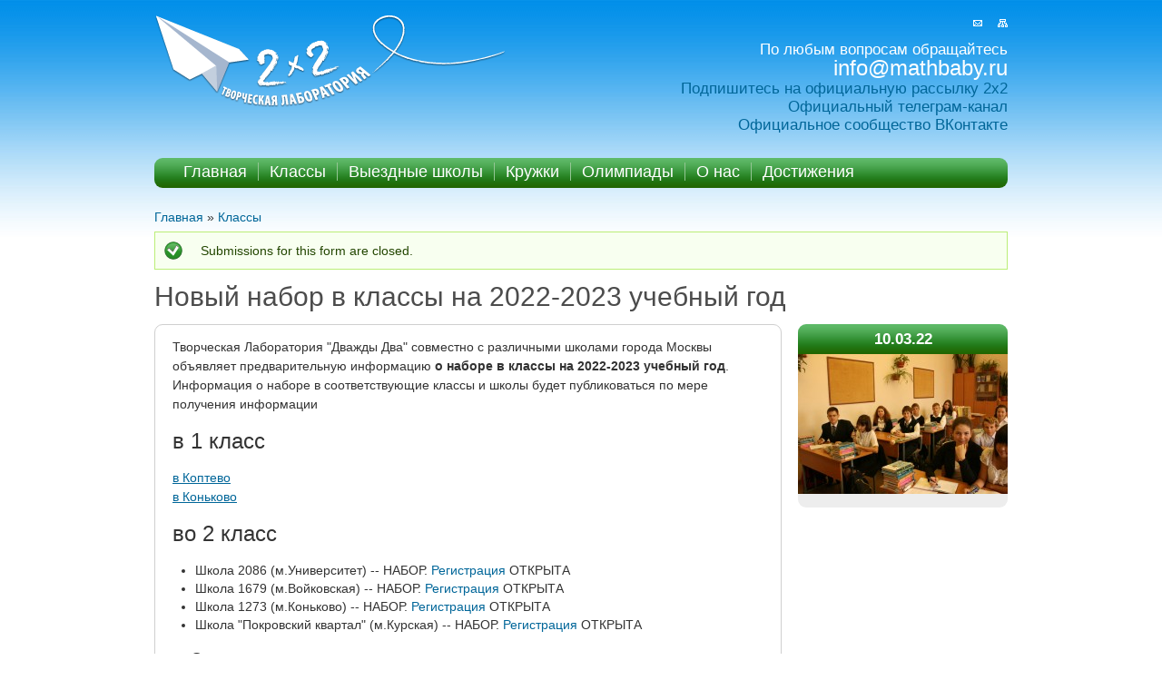

--- FILE ---
content_type: text/html; charset=utf-8
request_url: https://mathbaby.ru/comment/75108
body_size: 12573
content:
<!DOCTYPE html>
<html lang="ru" dir="ltr">

<head>
  <meta charset="utf-8" />
<meta name="Generator" content="Drupal 7 (http://drupal.org)" />
<link rel="canonical" href="/classes/2022/novyy-nabor-v-klassy-na-2022-2023-uchebnyy-god" />
<link rel="shortlink" href="/node/2143" />
<link rel="shortcut icon" href="https://mathbaby.ru/sites/all/themes/sub_framework/favicon.ico" type="image/vnd.microsoft.icon" />
  <title>Новый набор в классы на 2022-2023 учебный год | Творческая Лаборатория «2×2»</title>
  <style type="text/css" media="all">
@import url("https://mathbaby.ru/modules/system/system.base.css?soe3wr");
@import url("https://mathbaby.ru/modules/system/system.menus.css?soe3wr");
@import url("https://mathbaby.ru/modules/system/system.messages.css?soe3wr");
@import url("https://mathbaby.ru/modules/system/system.theme.css?soe3wr");
</style>
<style type="text/css" media="all">
@import url("https://mathbaby.ru/misc/ui/jquery.ui.core.css?soe3wr");
@import url("https://mathbaby.ru/misc/ui/jquery.ui.theme.css?soe3wr");
</style>
<style type="text/css" media="all">
@import url("https://mathbaby.ru/sites/all/modules/calendar/css/calendar_multiday.css?soe3wr");
@import url("https://mathbaby.ru/modules/field/theme/field.css?soe3wr");
@import url("https://mathbaby.ru/modules/node/node.css?soe3wr");
@import url("https://mathbaby.ru/modules/user/user.css?soe3wr");
@import url("https://mathbaby.ru/sites/all/modules/views/css/views.css?soe3wr");
</style>
<style type="text/css" media="all">
@import url("https://mathbaby.ru/sites/all/modules/colorbox/styles/default/colorbox_style.css?soe3wr");
@import url("https://mathbaby.ru/sites/all/modules/ctools/css/ctools.css?soe3wr");
@import url("https://mathbaby.ru/sites/all/modules/ctools/css/modal.css?soe3wr");
@import url("https://mathbaby.ru/sites/all/modules/modal_forms/css/modal_forms_popup.css?soe3wr");
@import url("https://mathbaby.ru/sites/all/modules/panels/css/panels.css?soe3wr");
@import url("https://mathbaby.ru/sites/all/modules/panels/plugins/layouts/onecol/onecol.css?soe3wr");
@import url("https://mathbaby.ru/sites/all/themes/sub_framework/ds_layouts/main_event_layout/main_event_layout.css?soe3wr");
@import url("https://mathbaby.ru/modules/comment/comment.css?soe3wr");
@import url("https://mathbaby.ru/modules/filter/filter.css?soe3wr");
@import url("https://mathbaby.ru/sites/all/modules/date/date_api/date.css?soe3wr");
</style>
<style type="text/css" media="all">
@import url("https://mathbaby.ru/sites/all/themes/framework/style.css?soe3wr");
@import url("https://mathbaby.ru/sites/all/themes/sub_framework/sub_style.css?soe3wr");
@import url("https://mathbaby.ru/sites/all/themes/sub_framework/admin.css?soe3wr");
@import url("https://mathbaby.ru/sites/all/themes/sub_framework/bootstrap.css?soe3wr");
</style>
  <script type="text/javascript" src="https://mathbaby.ru/misc/jquery.js?v=1.4.4"></script>
<script type="text/javascript" src="https://mathbaby.ru/misc/jquery-extend-3.4.0.js?v=1.4.4"></script>
<script type="text/javascript" src="https://mathbaby.ru/misc/jquery-html-prefilter-3.5.0-backport.js?v=1.4.4"></script>
<script type="text/javascript" src="https://mathbaby.ru/misc/jquery.once.js?v=1.2"></script>
<script type="text/javascript" src="https://mathbaby.ru/misc/drupal.js?soe3wr"></script>
<script type="text/javascript" src="https://mathbaby.ru/misc/ui/jquery.ui.core.min.js?v=1.8.7"></script>
<script type="text/javascript" src="https://mathbaby.ru/misc/jquery.cookie.js?v=1.0"></script>
<script type="text/javascript" src="https://mathbaby.ru/misc/jquery.form.js?v=2.52"></script>
<script type="text/javascript" src="https://mathbaby.ru/misc/form.js?v=7.103"></script>
<script type="text/javascript" src="https://mathbaby.ru/misc/form-single-submit.js?v=7.103"></script>
<script type="text/javascript" src="https://mathbaby.ru/misc/ajax.js?v=7.103"></script>
<script type="text/javascript" src="https://mathbaby.ru/sites/default/files/languages/ru_fXTY3DKylam4kpM9tvxk2U-Q9eW4z2xQhvX04e9aziA.js?soe3wr"></script>
<script type="text/javascript" src="https://mathbaby.ru/sites/all/libraries/colorbox/jquery.colorbox-min.js?soe3wr"></script>
<script type="text/javascript" src="https://mathbaby.ru/sites/all/modules/colorbox/js/colorbox.js?soe3wr"></script>
<script type="text/javascript" src="https://mathbaby.ru/sites/all/modules/colorbox/styles/default/colorbox_style.js?soe3wr"></script>
<script type="text/javascript" src="https://mathbaby.ru/sites/all/modules/colorbox/js/colorbox_load.js?soe3wr"></script>
<script type="text/javascript" src="https://mathbaby.ru/sites/all/modules/colorbox/js/colorbox_inline.js?soe3wr"></script>
<script type="text/javascript" src="https://mathbaby.ru/misc/progress.js?v=7.103"></script>
<script type="text/javascript" src="https://mathbaby.ru/sites/all/modules/ctools/js/modal.js?soe3wr"></script>
<script type="text/javascript" src="https://mathbaby.ru/sites/all/modules/modal_forms/js/modal_forms_popup.js?soe3wr"></script>
<script type="text/javascript" src="https://mathbaby.ru/sites/all/modules/views/js/base.js?soe3wr"></script>
<script type="text/javascript" src="https://mathbaby.ru/sites/all/modules/views/js/ajax_view.js?soe3wr"></script>
<script type="text/javascript" src="https://mathbaby.ru/sites/all/modules/captcha/captcha.js?soe3wr"></script>
<script type="text/javascript" src="https://mathbaby.ru/misc/textarea.js?v=7.103"></script>
<script type="text/javascript" defer="defer" src="https://www.google.com/recaptcha/api.js?soe3wr"></script>
<script type="text/javascript" src="https://mathbaby.ru/modules/filter/filter.js?soe3wr"></script>
<script type="text/javascript" src="https://mathbaby.ru/sites/all/modules/google_analytics/googleanalytics.js?soe3wr"></script>
<script type="text/javascript" src="https://www.googletagmanager.com/gtag/js?id=UA-2314229-6"></script>
<script type="text/javascript">
<!--//--><![CDATA[//><!--
window.dataLayer = window.dataLayer || [];function gtag(){dataLayer.push(arguments)};gtag("js", new Date());gtag("set", "developer_id.dMDhkMT", true);gtag("config", "UA-2314229-6", {"groups":"default"});
//--><!]]>
</script>
<script type="text/javascript" src="https://mathbaby.ru/sites/all/themes/sub_framework/custom.js?soe3wr"></script>
<script type="text/javascript">
<!--//--><![CDATA[//><!--
jQuery.extend(Drupal.settings, {"basePath":"\/","pathPrefix":"","setHasJsCookie":0,"ajaxPageState":{"theme":"sub_framework","theme_token":"q-wzxU6lkK5eqtuQ1dmg_enp_blW5phJ7dc_i_YaiQY","js":{"misc\/jquery.js":1,"misc\/jquery-extend-3.4.0.js":1,"misc\/jquery-html-prefilter-3.5.0-backport.js":1,"misc\/jquery.once.js":1,"misc\/drupal.js":1,"misc\/ui\/jquery.ui.core.min.js":1,"misc\/jquery.cookie.js":1,"misc\/jquery.form.js":1,"misc\/form.js":1,"misc\/form-single-submit.js":1,"misc\/ajax.js":1,"public:\/\/languages\/ru_fXTY3DKylam4kpM9tvxk2U-Q9eW4z2xQhvX04e9aziA.js":1,"sites\/all\/libraries\/colorbox\/jquery.colorbox-min.js":1,"sites\/all\/modules\/colorbox\/js\/colorbox.js":1,"sites\/all\/modules\/colorbox\/styles\/default\/colorbox_style.js":1,"sites\/all\/modules\/colorbox\/js\/colorbox_load.js":1,"sites\/all\/modules\/colorbox\/js\/colorbox_inline.js":1,"misc\/progress.js":1,"sites\/all\/modules\/ctools\/js\/modal.js":1,"sites\/all\/modules\/modal_forms\/js\/modal_forms_popup.js":1,"sites\/all\/modules\/views\/js\/base.js":1,"sites\/all\/modules\/views\/js\/ajax_view.js":1,"sites\/all\/modules\/captcha\/captcha.js":1,"misc\/textarea.js":1,"https:\/\/www.google.com\/recaptcha\/api.js":1,"modules\/filter\/filter.js":1,"sites\/all\/modules\/google_analytics\/googleanalytics.js":1,"https:\/\/www.googletagmanager.com\/gtag\/js?id=UA-2314229-6":1,"0":1,"sites\/all\/themes\/sub_framework\/custom.js":1},"css":{"modules\/system\/system.base.css":1,"modules\/system\/system.menus.css":1,"modules\/system\/system.messages.css":1,"modules\/system\/system.theme.css":1,"misc\/ui\/jquery.ui.core.css":1,"misc\/ui\/jquery.ui.theme.css":1,"sites\/all\/modules\/calendar\/css\/calendar_multiday.css":1,"modules\/field\/theme\/field.css":1,"modules\/node\/node.css":1,"modules\/user\/user.css":1,"sites\/all\/modules\/views\/css\/views.css":1,"sites\/all\/modules\/colorbox\/styles\/default\/colorbox_style.css":1,"sites\/all\/modules\/ctools\/css\/ctools.css":1,"sites\/all\/modules\/ctools\/css\/modal.css":1,"sites\/all\/modules\/modal_forms\/css\/modal_forms_popup.css":1,"sites\/all\/modules\/panels\/css\/panels.css":1,"sites\/all\/modules\/panels\/plugins\/layouts\/onecol\/onecol.css":1,"sites\/all\/themes\/sub_framework\/ds_layouts\/main_event_layout\/main_event_layout.css":1,"modules\/comment\/comment.css":1,"modules\/filter\/filter.css":1,"sites\/all\/modules\/date\/date_api\/date.css":1,"sites\/all\/themes\/framework\/style.css":1,"sites\/all\/themes\/sub_framework\/sub_style.css":1,"sites\/all\/themes\/sub_framework\/admin.css":1,"sites\/all\/themes\/sub_framework\/bootstrap.css":1}},"colorbox":{"opacity":"0.85","current":"{current} of {total}","previous":"\u00ab \u041f\u0440\u0435\u0434","next":"\u0421\u043b\u0435\u0434 \u00bb","close":"Close","maxWidth":"98%","maxHeight":"98%","fixed":true,"mobiledetect":true,"mobiledevicewidth":"480px","file_public_path":"\/sites\/default\/files","specificPagesDefaultValue":"admin*\nimagebrowser*\nimg_assist*\nimce*\nnode\/add\/*\nnode\/*\/edit\nprint\/*\nprintpdf\/*\nsystem\/ajax\nsystem\/ajax\/*"},"CToolsModal":{"loadingText":"Loading...","closeText":"Close Window","closeImage":"\u003Cimg typeof=\u0022foaf:Image\u0022 src=\u0022https:\/\/mathbaby.ru\/sites\/all\/modules\/ctools\/images\/icon-close-window.png\u0022 alt=\u0022Close window\u0022 title=\u0022Close window\u0022 \/\u003E","throbber":"\u003Cimg typeof=\u0022foaf:Image\u0022 src=\u0022https:\/\/mathbaby.ru\/sites\/all\/modules\/ctools\/images\/throbber.gif\u0022 alt=\u0022\u0417\u0430\u0433\u0440\u0443\u0437\u043a\u0430\u0022 title=\u0022Loading...\u0022 \/\u003E"},"modal-popup-small":{"modalSize":{"type":"fixed","width":300,"height":300},"modalOptions":{"opacity":0.85,"background":"#000"},"animation":"fadeIn","modalTheme":"ModalFormsPopup","throbber":"\u003Cimg typeof=\u0022foaf:Image\u0022 src=\u0022https:\/\/mathbaby.ru\/sites\/all\/modules\/modal_forms\/images\/loading_animation.gif\u0022 alt=\u0022Loading...\u0022 title=\u0022\u0417\u0430\u0433\u0440\u0443\u0437\u043a\u0430\u0022 \/\u003E","closeText":"Close"},"modal-popup-medium":{"modalSize":{"type":"fixed","width":550,"height":450},"modalOptions":{"opacity":0.85,"background":"#000"},"animation":"fadeIn","modalTheme":"ModalFormsPopup","throbber":"\u003Cimg typeof=\u0022foaf:Image\u0022 src=\u0022https:\/\/mathbaby.ru\/sites\/all\/modules\/modal_forms\/images\/loading_animation.gif\u0022 alt=\u0022Loading...\u0022 title=\u0022\u0417\u0430\u0433\u0440\u0443\u0437\u043a\u0430\u0022 \/\u003E","closeText":"Close"},"modal-popup-large":{"modalSize":{"type":"scale","width":0.8,"height":0.8},"modalOptions":{"opacity":0.85,"background":"#000"},"animation":"fadeIn","modalTheme":"ModalFormsPopup","throbber":"\u003Cimg typeof=\u0022foaf:Image\u0022 src=\u0022https:\/\/mathbaby.ru\/sites\/all\/modules\/modal_forms\/images\/loading_animation.gif\u0022 alt=\u0022Loading...\u0022 title=\u0022\u0417\u0430\u0433\u0440\u0443\u0437\u043a\u0430\u0022 \/\u003E","closeText":"Close"},"views":{"ajax_path":"\/views\/ajax","ajaxViews":{"views_dom_id:036bbc1c6e9a2ec34abe0a5158120e20":{"view_name":"event_news","view_display_id":"event_news","view_args":"2143","view_path":"node\/2143","view_base_path":"node\/2143","view_dom_id":"036bbc1c6e9a2ec34abe0a5158120e20","pager_element":0}}},"urlIsAjaxTrusted":{"\/views\/ajax":true,"\/classes\/2022\/novyy-nabor-v-klassy-na-2022-2023-uchebnyy-god#comment-form":true},"googleanalytics":{"account":["UA-2314229-6"],"trackOutbound":1,"trackMailto":1,"trackDownload":1,"trackDownloadExtensions":"7z|aac|arc|arj|asf|asx|avi|bin|csv|doc(x|m)?|dot(x|m)?|exe|flv|gif|gz|gzip|hqx|jar|jpe?g|js|mp(2|3|4|e?g)|mov(ie)?|msi|msp|pdf|phps|png|ppt(x|m)?|pot(x|m)?|pps(x|m)?|ppam|sld(x|m)?|thmx|qtm?|ra(m|r)?|sea|sit|tar|tgz|torrent|txt|wav|wma|wmv|wpd|xls(x|m|b)?|xlt(x|m)|xlam|xml|z|zip","trackColorbox":1}});
//--><!]]>
</script>
  <!--[if lt IE 9]>
    <script src="http://html5shiv.googlecode.com/svn/trunk/html5.js"></script>
  <![endif]-->
</head>

<body class="html not-front not-logged-in no-sidebars page-node page-node- page-node-2143 node-type-class" >
    <div id="wrapper" class="clearfix">

  <div id="skip-link">
    <a href="#main-content" class="element-invisible element-focusable">Перейти к основному содержанию</a>
          <a href="#navigation" class="element-invisible element-focusable">Skip to navigation</a>
      </div>

  <header id="header" role="banner" class="clearfix">
	      <a href="/" title="Главная" id="logo">
        <img src="https://mathbaby.ru/sites/all/themes/sub_framework/logo.png" alt="Главная" />
      </a>
            <div class="region region-header">
  <section id="block-block-7" class="block block-block">

      
  <div class="content">
    <a class="mail" title="Контакты" href="/node/38"><img src="/sites/all/themes/sub_framework/images/mail.gif" width="10" height="9" alt=""></a><a class="map" title="Карта" href="/sitemap"><img src="/sites/all/themes/sub_framework/images/sitemap.gif" width="11" height="9" alt=""></a>


  </div>
  
</section> <!-- /.block -->
<section id="block-block-6" class="block block-block">

      
  <div class="content">
    По любым вопросам обращайтесь<br>
<span style="font-size:24px;">info@mathbaby.ru</span><br>
<a href=" https://forms.sendpulse.com/43a89ccebe">Подпишитесь на официальную рассылку 2х2</a><br>
<a href="https://t.me/lab2x2">Официальный телеграм-канал</a><br>
<a href="https://vk.com/mathlab2x2">Официальное сообщество ВКонтакте</a>  </div>
  
</section> <!-- /.block -->
</div>
 <!-- /.region -->

	      <nav id="navigation" role="navigation" class="clearfix">
                          <h2 class="element-invisible">Основные ссылки</h2><ul class="links main-menu clearfix"><li class="menu-227 first"><a href="/" title="">Главная</a></li>
<li class="menu-576"><a href="/classes">Классы</a></li>
<li class="menu-507"><a href="/camps" title="">Выездные школы</a></li>
<li class="menu-574"><a href="/circles">Кружки</a></li>
<li class="menu-924"><a href="/olympiads">Олимпиады</a></li>
<li class="menu-672"><a href="/2x2" title="">О нас</a></li>
<li class="menu-1550 last"><a href="/content/dostizheniya-nashih-uchenikov">Достижения</a></li>
</ul>                        </nav> <!-- /#navigation -->
        <h2 class="element-invisible">Вы здесь</h2><nav class="breadcrumb"><a href="/">Главная</a> » <a href="/classes">Классы</a></nav>  </header> <!-- /#header -->

  <section id="main" role="main" class="clearfix">
    <div class="messages status">
<h2 class="element-invisible">Статус</h2>
Submissions for this form are closed.</div>
    <a id="main-content"></a>
            <h1 class="title" id="page-title">Новый набор в классы на 2022-2023 учебный год</h1>                    <div class="region region-content">
  <section id="block-system-main" class="block block-system">

      
  <div class="content">
    <div class="panel-display panel-1col clearfix" >
  <div class="panel-panel panel-col">
    <div><div class="panel-pane pane-node-content event-full"  >
  
      
  
  <div class="pane-content">
    <div class="node node-class node-full view-mode-full clearfix">

  
      <div class="ds-event-left">
      <div class="field field-name-body field-type-text-with-summary field-label-hidden"><div class="field-items"><div class="field-item even" property="content:encoded"><p>Творческая Лаборатория "Дважды Два" совместно с различными школами города Москвы объявляет предварительную информацию <strong>о наборе в классы на 2022-2023 учебный год</strong>.<br />
Информация о наборе в соответствующие классы и школы будет публиковаться по мере получения информации</p>
<h3>в 1 класс</h3>
<p><a href="http://mathbaby.ru/classes/2022/nachalnaya-shkola-nabor-2022-goda">в Коптево</a><br /><a href="http://mathbaby.ru/classes/2022/gruppy-nachalnoy-shkoly-nabor-2022-goda">в Коньково</a></p>
<h3>во 2 класс</h3>
<ul><li>Школа 2086 (м.Университет) -- НАБОР. <a href="http://mathbaby.ru/classes/2022/nabor-vo-2-klass-v-2022-godu">Регистрация </a>ОТКРЫТА</li>
<li>Школа 1679 (м.Войковская) -- НАБОР. <a href="http://mathbaby.ru/classes/2022/nabor-vo-2-klass-v-2022-godu">Регистрация </a>ОТКРЫТА</li>
<li>Школа 1273 (м.Коньково) -- НАБОР. <a href="http://mathbaby.ru/classes/2022/nabor-vo-2-klass-v-2022-godu">Регистрация </a>ОТКРЫТА</li>
<li>Школа "Покровский квартал" (м.Курская) -- НАБОР. <a href="http://mathbaby.ru/classes/2022/nabor-vo-2-klass-v-2022-godu">Регистрация </a>ОТКРЫТА</li>
</ul><h3>в 3 класс</h3>
<ul><li>Школа 2086 (м.Университет) -- ДОБОР. <a href="http://mathbaby.ru/classes/2022/dobor-v-3-klass-v-2022-godu">Регистрация ЗАКРЫТА</a></li>
<li>Школа 1679 (м.Войковская) -- ДОБОР. <a href="http://mathbaby.ru/classes/2022/dobor-v-3-klass-v-2022-godu">Регистрация ОТКРЫТА</a></li>
</ul><h3>в 4 класс</h3>
<ul><li>Школа 1679 (м.Войковская) -- НАБОР. <a href="http://mathbaby.ru/classes/2022/nabor-i-dobor-v-4-klass-2022-godu">Регистрация</a> ОТКРЫТА</li>
<li>Школа "Покровский квартал" (м.Курская) -- НАБОР. <a href="http://mathbaby.ru/classes/2022/nabor-i-dobor-v-4-klass-2022-godu">Регистрация</a> ОТКРЫТА</li>
<li>Школа 2086 (м.Университет) -- ДОБОР. <a href="http://mathbaby.ru/classes/2022/nabor-i-dobor-v-4-klass-2022-godu">Регистрация</a> ОТКРЫТА</li>
</ul><h3>в 5 класс</h3>
<ul><li>Школа 1210 (м.Щукинская) -- НАБОР. <a href="https://sch1210sz.mskobr.ru/nabor-v-shkolu-na-2022-2023-uchebnyiy-god/nabor-v-matematicheskiy-5-y-klass-s-uglublennyim-izucheniem-angliyskogo-yazyika">Регистрация ЗАКРЫТА</a>.</li>
<li>Школа 1273 (м.Коньково) -- ДОБОР. <a href="http://mathbaby.ru/classes/2022/nabor-i-dobor-v-5-klass-2022-godu">Регистрация ОТКРЫТА</a></li>
<li>Школа "Покровский квартал" (м.Курская) -- ДОБОР. <a href="http://mathbaby.ru/classes/2022/nabor-i-dobor-v-5-klass-2022-godu">Регистрация ОТКРЫТА</a></li>
<li>Школа 1679 (м.Войковская) -- ДОБОР. <a href="http://mathbaby.ru/classes/2022/nabor-i-dobor-v-5-klass-2022-godu">Регистрация ОТКРЫТА</a></li>
</ul><h3>в 6 класс</h3>
<ul><li>Школа "Покровский квартал" (м.Курская) -- ДОБОР. <a href="http://mathbaby.ru/classes/2022/dobor-v-6-klass-2022-godu">Регистрация</a> ОТКРЫТА</li>
<li>Школа 2086 (м.Университет) -- ДОБОР. <a href="http://mathbaby.ru/classes/2022/dobor-v-6-klass-2022-godu">Регистрация</a> ОТКРЫТА</li>
</ul><h3>в 7 класс</h3>
<ul><li>Школа 2086 (м.Университет) -- ДОБОР - <a href="http://mathbaby.ru/classes/2021/dobor-v-7-klass-v-2086#">Регистрация </a></li>
<li>Школа 1210 (м.Щукинская) -- ДОБОР. Для регистрации напишите по адресу <a href="mailto:ta-david@yandex.ru">ta-david@yandex.ru</a>.</li>
<li>Школа "Покровский квартал" (м.Курская) -- ДОБОР. <a href="http://mathbaby.ru/classes/2021/7-klass-v-pokrovskom-kvartale-nabor-2022-goda">Регистрация </a></li>
</ul><h3>в 8 класс</h3>
<ul><li>Школа 2086 (м.Университет) -- ДОБОР - <a href="http://mathbaby.ru/classes/2022/dobor-v-8-klass-2022-godu">Регистрация</a> ОТКРЫТА</li>
<li>Школа 1273 (м.Коньково) -- ДОБОР. <a href="http://mathbaby.ru/classes/2022/dobor-v-8-klass-2022-godu">Регистрация</a> ОТКРЫТА</li>
</ul><h3>в 9 класс</h3>
<ul><li>Школа 2086 (м.Университет) -- ДОБОР - <a href="http://mathbaby.ru/classes/2022/dobor-v-9-klass-v-2022-godu">Регистрация</a> ОТКРЫТА</li>
</ul><h3>в 10 класс</h3>
<ul><li>Школа 2086 (м.Университет) -- ДОБОР - <a href="http://mathbaby.ru/classes/2022/dobor-v-10-matematicheskiy-klass-v-2086">Регистрация ОТКРЫТА</a></li>
</ul></div></div></div>    </div>
   <div class="event-right-outer">
      <div class="ds-event-right-first">
      <div class="field field-name-field-event-date field-type-date field-label-hidden"><div class="field-items"><div class="field-item even"><span  property="dc:date" datatype="xsd:dateTime" content="2022-03-10T00:45:00+03:00" class="date-display-single">10.03.22</span></div></div></div><div class="field field-name-field-photo field-type-image field-label-hidden"><div class="field-items"><div class="field-item even"><a href="https://mathbaby.ru/sites/default/files/classes/2017/2/1setyabrya2011_022.jpg" title="" class="colorbox" data-colorbox-gallery="gallery-node-2143-RE6QMIVmHkU" data-cbox-img-attrs="{&quot;title&quot;: &quot;&quot;, &quot;alt&quot;: &quot;&quot;}"><img typeof="foaf:Image" src="https://mathbaby.ru/sites/default/files/styles/logo_node/public/classes/2017/2/1setyabrya2011_022.jpg?itok=WsFYC-s6" width="231" height="154" alt="" title="" /></a></div></div></div>    </div>
  
   </div>
</div>
  </div>

  
  </div>
<div class="panel-separator"></div><div class="panel-pane pane-node-comments"  >
  
        <h2 class="pane-title">
      Комментарии    </h2>
    
  
  <div class="pane-content">
    <a id="comment-75091"></a>
<article class="comment comment-by-anonymous odd" about="/comment/75091#comment-75091" typeof="sioc:Post sioct:Comment">
  
  <header>
        
        <h3 property="dc:title" datatype=""><a href="/comment/75091#comment-75091" class="permalink" rel="bookmark">Набор 22-23</a></h3>
        
    <span class="submitted"><span rel="sioc:has_creator"><span class="username" xml:lang="" typeof="sioc:UserAccount" property="foaf:name" datatype="">Наталья (не проверено)</span></span> - <span property="dc:date dc:created" content="2022-03-09T11:15:14+03:00" datatype="xsd:dateTime">09.03.2022 11:15</span></span>

      </header>

  <div class="content">
    <span rel="sioc:reply_of" resource="/classes/2022/novyy-nabor-v-klassy-na-2022-2023-uchebnyy-god" class="rdf-meta element-hidden"></span><div class="field field-name-comment-body field-type-text-long field-label-hidden"><div class="field-items"><div class="field-item even" property="content:encoded"><p>Добрый день, набора в 5-ый класс в школе 2086 не будет?</p>
</div></div></div>      </div>

      <footer>
      <ul class="links inline"><li class="comment-reply first last"><a href="/comment/reply/2143/75091">ответить</a></li>
</ul>    </footer>
  
</article> <!-- /.comment -->

<div class="indented"><a id="comment-75107"></a>
<article class="comment comment-by-node-author even" about="/comment/75107#comment-75107" typeof="sioc:Post sioct:Comment">
  
  <header>
        
        <h3 property="dc:title" datatype=""><a href="/comment/75107#comment-75107" class="permalink" rel="bookmark">Не будет</a></h3>
        
    <span class="submitted"><span rel="sioc:has_creator"><span class="username" xml:lang="" about="/users/elena-yurevna" typeof="sioc:UserAccount" property="foaf:name" datatype="">Елена Юрьевна</span></span> - <span property="dc:date dc:created" content="2022-03-09T20:26:49+03:00" datatype="xsd:dateTime">09.03.2022 20:26</span></span>

      </header>

  <div class="content">
    <span rel="sioc:reply_of" resource="/classes/2022/novyy-nabor-v-klassy-na-2022-2023-uchebnyy-god" class="rdf-meta element-hidden"></span><span rel="sioc:reply_of" resource="/comment/75091#comment-75091" class="rdf-meta element-hidden"></span><div class="field field-name-comment-body field-type-text-long field-label-hidden"><div class="field-items"><div class="field-item even" property="content:encoded"><p>Не будет</p>
</div></div></div>      </div>

      <footer>
      <ul class="links inline"><li class="comment-reply first last"><a href="/comment/reply/2143/75107">ответить</a></li>
</ul>    </footer>
  
</article> <!-- /.comment -->

<div class="indented"><a id="comment-75135"></a>
<article class="comment comment-by-anonymous odd" about="/comment/75135#comment-75135" typeof="sioc:Post sioct:Comment">
  
  <header>
        
        <h3 property="dc:title" datatype=""><a href="/comment/75135#comment-75135" class="permalink" rel="bookmark">Набор 22/23</a></h3>
        
    <span class="submitted"><span rel="sioc:has_creator"><span class="username" xml:lang="" typeof="sioc:UserAccount" property="foaf:name" datatype="">Елизавета (не проверено)</span></span> - <span property="dc:date dc:created" content="2022-03-11T00:16:19+03:00" datatype="xsd:dateTime">11.03.2022 00:16</span></span>

      </header>

  <div class="content">
    <span rel="sioc:reply_of" resource="/classes/2022/novyy-nabor-v-klassy-na-2022-2023-uchebnyy-god" class="rdf-meta element-hidden"></span><span rel="sioc:reply_of" resource="/comment/75107#comment-75107" class="rdf-meta element-hidden"></span><div class="field field-name-comment-body field-type-text-long field-label-hidden"><div class="field-items"><div class="field-item even" property="content:encoded"><p>А с чем это связано?</p>
</div></div></div>      </div>

      <footer>
      <ul class="links inline"><li class="comment-reply first last"><a href="/comment/reply/2143/75135">ответить</a></li>
</ul>    </footer>
  
</article> <!-- /.comment -->
</div></div><a id="comment-75096"></a>
<article class="comment comment-by-anonymous even" about="/comment/75096#comment-75096" typeof="sioc:Post sioct:Comment">
  
  <header>
        
        <h3 property="dc:title" datatype=""><a href="/comment/75096#comment-75096" class="permalink" rel="bookmark">Добор в 2086</a></h3>
        
    <span class="submitted"><span rel="sioc:has_creator"><span class="username" xml:lang="" typeof="sioc:UserAccount" property="foaf:name" datatype="">Фая (не проверено)</span></span> - <span property="dc:date dc:created" content="2022-03-09T14:22:48+03:00" datatype="xsd:dateTime">09.03.2022 14:22</span></span>

      </header>

  <div class="content">
    <span rel="sioc:reply_of" resource="/classes/2022/novyy-nabor-v-klassy-na-2022-2023-uchebnyy-god" class="rdf-meta element-hidden"></span><div class="field field-name-comment-body field-type-text-long field-label-hidden"><div class="field-items"><div class="field-item even" property="content:encoded"><p>Добрый день! Подскажите, когда откроется регистрация?</p>
</div></div></div>      </div>

      <footer>
      <ul class="links inline"><li class="comment-reply first last"><a href="/comment/reply/2143/75096">ответить</a></li>
</ul>    </footer>
  
</article> <!-- /.comment -->

<div class="indented"><a id="comment-75108"></a>
<article class="comment comment-by-node-author odd" about="/comment/75108#comment-75108" typeof="sioc:Post sioct:Comment">
  
  <header>
        
        <h3 property="dc:title" datatype=""><a href="/comment/75108#comment-75108" class="permalink" rel="bookmark">Как только утрясутся</a></h3>
        
    <span class="submitted"><span rel="sioc:has_creator"><span class="username" xml:lang="" about="/users/elena-yurevna" typeof="sioc:UserAccount" property="foaf:name" datatype="">Елена Юрьевна</span></span> - <span property="dc:date dc:created" content="2022-03-09T20:27:09+03:00" datatype="xsd:dateTime">09.03.2022 20:27</span></span>

      </header>

  <div class="content">
    <span rel="sioc:reply_of" resource="/classes/2022/novyy-nabor-v-klassy-na-2022-2023-uchebnyy-god" class="rdf-meta element-hidden"></span><span rel="sioc:reply_of" resource="/comment/75096#comment-75096" class="rdf-meta element-hidden"></span><div class="field field-name-comment-body field-type-text-long field-label-hidden"><div class="field-items"><div class="field-item even" property="content:encoded"><p>Как только утрясутся формальности</p>
</div></div></div>      </div>

      <footer>
      <ul class="links inline"><li class="comment-reply first last"><a href="/comment/reply/2143/75108">ответить</a></li>
</ul>    </footer>
  
</article> <!-- /.comment -->
</div><a id="comment-75110"></a>
<article class="comment comment-by-anonymous even" about="/comment/75110#comment-75110" typeof="sioc:Post sioct:Comment">
  
  <header>
        
        <h3 property="dc:title" datatype=""><a href="/comment/75110#comment-75110" class="permalink" rel="bookmark">1 класс</a></h3>
        
    <span class="submitted"><span rel="sioc:has_creator"><span class="username" xml:lang="" typeof="sioc:UserAccount" property="foaf:name" datatype="">Ирина (не проверено)</span></span> - <span property="dc:date dc:created" content="2022-03-09T22:54:13+03:00" datatype="xsd:dateTime">09.03.2022 22:54</span></span>

      </header>

  <div class="content">
    <span rel="sioc:reply_of" resource="/classes/2022/novyy-nabor-v-klassy-na-2022-2023-uchebnyy-god" class="rdf-meta element-hidden"></span><div class="field field-name-comment-body field-type-text-long field-label-hidden"><div class="field-items"><div class="field-item even" property="content:encoded"><p>Добрый день, планируется ли набор для обучения по программе 1 класса?</p>
</div></div></div>      </div>

      <footer>
      <ul class="links inline"><li class="comment-reply first last"><a href="/comment/reply/2143/75110">ответить</a></li>
</ul>    </footer>
  
</article> <!-- /.comment -->

<div class="indented"><a id="comment-75130"></a>
<article class="comment comment-by-node-author odd" about="/comment/75130#comment-75130" typeof="sioc:Post sioct:Comment">
  
  <header>
        
        <h3 property="dc:title" datatype=""><a href="/comment/75130#comment-75130" class="permalink" rel="bookmark">Этот вопрос обсуждается</a></h3>
        
    <span class="submitted"><span rel="sioc:has_creator"><span class="username" xml:lang="" about="/users/elena-yurevna" typeof="sioc:UserAccount" property="foaf:name" datatype="">Елена Юрьевна</span></span> - <span property="dc:date dc:created" content="2022-03-10T17:38:53+03:00" datatype="xsd:dateTime">10.03.2022 17:38</span></span>

      </header>

  <div class="content">
    <span rel="sioc:reply_of" resource="/classes/2022/novyy-nabor-v-klassy-na-2022-2023-uchebnyy-god" class="rdf-meta element-hidden"></span><span rel="sioc:reply_of" resource="/comment/75110#comment-75110" class="rdf-meta element-hidden"></span><div class="field field-name-comment-body field-type-text-long field-label-hidden"><div class="field-items"><div class="field-item even" property="content:encoded"><p>Этот вопрос обсуждается</p>
</div></div></div>      </div>

      <footer>
      <ul class="links inline"><li class="comment-reply first last"><a href="/comment/reply/2143/75130">ответить</a></li>
</ul>    </footer>
  
</article> <!-- /.comment -->
</div><a id="comment-75120"></a>
<article class="comment comment-by-anonymous even" about="/comment/75120#comment-75120" typeof="sioc:Post sioct:Comment">
  
  <header>
        
        <h3 property="dc:title" datatype=""><a href="/comment/75120#comment-75120" class="permalink" rel="bookmark">Набор в 1 класс в 2086</a></h3>
        
    <span class="submitted"><span rel="sioc:has_creator"><span class="username" xml:lang="" typeof="sioc:UserAccount" property="foaf:name" datatype="">Наталья (не проверено)</span></span> - <span property="dc:date dc:created" content="2022-03-10T13:44:54+03:00" datatype="xsd:dateTime">10.03.2022 13:44</span></span>

      </header>

  <div class="content">
    <span rel="sioc:reply_of" resource="/classes/2022/novyy-nabor-v-klassy-na-2022-2023-uchebnyy-god" class="rdf-meta element-hidden"></span><div class="field field-name-comment-body field-type-text-long field-label-hidden"><div class="field-items"><div class="field-item even" property="content:encoded"><p>Добрый день! Подскажите, набор в 1 класс в 2086 планируется?</p>
</div></div></div>      </div>

      <footer>
      <ul class="links inline"><li class="comment-reply first last"><a href="/comment/reply/2143/75120">ответить</a></li>
</ul>    </footer>
  
</article> <!-- /.comment -->

<div class="indented"><a id="comment-75124"></a>
<article class="comment comment-by-node-author odd" about="/comment/75124#comment-75124" typeof="sioc:Post sioct:Comment">
  
  <header>
        
        <h3 property="dc:title" datatype=""><a href="/comment/75124#comment-75124" class="permalink" rel="bookmark">Не планируется</a></h3>
        
    <span class="submitted"><span rel="sioc:has_creator"><span class="username" xml:lang="" about="/users/elena-yurevna" typeof="sioc:UserAccount" property="foaf:name" datatype="">Елена Юрьевна</span></span> - <span property="dc:date dc:created" content="2022-03-10T14:36:16+03:00" datatype="xsd:dateTime">10.03.2022 14:36</span></span>

      </header>

  <div class="content">
    <span rel="sioc:reply_of" resource="/classes/2022/novyy-nabor-v-klassy-na-2022-2023-uchebnyy-god" class="rdf-meta element-hidden"></span><span rel="sioc:reply_of" resource="/comment/75120#comment-75120" class="rdf-meta element-hidden"></span><div class="field field-name-comment-body field-type-text-long field-label-hidden"><div class="field-items"><div class="field-item even" property="content:encoded"><p>Не планируется</p>
</div></div></div>      </div>

      <footer>
      <ul class="links inline"><li class="comment-reply first last"><a href="/comment/reply/2143/75124">ответить</a></li>
</ul>    </footer>
  
</article> <!-- /.comment -->
</div><a id="comment-75122"></a>
<article class="comment comment-by-anonymous even" about="/comment/75122#comment-75122" typeof="sioc:Post sioct:Comment">
  
  <header>
        
        <h3 property="dc:title" datatype=""><a href="/comment/75122#comment-75122" class="permalink" rel="bookmark">Добор Покровский квартал</a></h3>
        
    <span class="submitted"><span rel="sioc:has_creator"><span class="username" xml:lang="" typeof="sioc:UserAccount" property="foaf:name" datatype="">Настя (не проверено)</span></span> - <span property="dc:date dc:created" content="2022-03-10T14:18:39+03:00" datatype="xsd:dateTime">10.03.2022 14:18</span></span>

      </header>

  <div class="content">
    <span rel="sioc:reply_of" resource="/classes/2022/novyy-nabor-v-klassy-na-2022-2023-uchebnyy-god" class="rdf-meta element-hidden"></span><div class="field field-name-comment-body field-type-text-long field-label-hidden"><div class="field-items"><div class="field-item even" property="content:encoded"><p>Добрый день. Сколько человек планируется добрать в 5 класс? Спасибо</p>
</div></div></div>      </div>

      <footer>
      <ul class="links inline"><li class="comment-reply first last"><a href="/comment/reply/2143/75122">ответить</a></li>
</ul>    </footer>
  
</article> <!-- /.comment -->

<div class="indented"><a id="comment-75125"></a>
<article class="comment comment-by-node-author odd" about="/comment/75125#comment-75125" typeof="sioc:Post sioct:Comment">
  
  <header>
        
        <h3 property="dc:title" datatype=""><a href="/comment/75125#comment-75125" class="permalink" rel="bookmark">Не больше 10</a></h3>
        
    <span class="submitted"><span rel="sioc:has_creator"><span class="username" xml:lang="" about="/users/elena-yurevna" typeof="sioc:UserAccount" property="foaf:name" datatype="">Елена Юрьевна</span></span> - <span property="dc:date dc:created" content="2022-03-10T14:37:08+03:00" datatype="xsd:dateTime">10.03.2022 14:37</span></span>

      </header>

  <div class="content">
    <span rel="sioc:reply_of" resource="/classes/2022/novyy-nabor-v-klassy-na-2022-2023-uchebnyy-god" class="rdf-meta element-hidden"></span><span rel="sioc:reply_of" resource="/comment/75122#comment-75122" class="rdf-meta element-hidden"></span><div class="field field-name-comment-body field-type-text-long field-label-hidden"><div class="field-items"><div class="field-item even" property="content:encoded"><p>Не больше 10</p>
</div></div></div>      </div>

      <footer>
      <ul class="links inline"><li class="comment-reply first last"><a href="/comment/reply/2143/75125">ответить</a></li>
</ul>    </footer>
  
</article> <!-- /.comment -->
</div><a id="comment-75123"></a>
<article class="comment comment-by-anonymous even" about="/comment/75123#comment-75123" typeof="sioc:Post sioct:Comment">
  
  <header>
        
        <h3 property="dc:title" datatype=""><a href="/comment/75123#comment-75123" class="permalink" rel="bookmark">1 класс </a></h3>
        
    <span class="submitted"><span rel="sioc:has_creator"><span class="username" xml:lang="" typeof="sioc:UserAccount" property="foaf:name" datatype="">Инна  (не проверено)</span></span> - <span property="dc:date dc:created" content="2022-03-10T14:26:06+03:00" datatype="xsd:dateTime">10.03.2022 14:26</span></span>

      </header>

  <div class="content">
    <span rel="sioc:reply_of" resource="/classes/2022/novyy-nabor-v-klassy-na-2022-2023-uchebnyy-god" class="rdf-meta element-hidden"></span><div class="field field-name-comment-body field-type-text-long field-label-hidden"><div class="field-items"><div class="field-item even" property="content:encoded"><p>Елена Юрьевна, скажите, пожалуйста, будет ли набор в 1 классе на Коштоянца?</p>
</div></div></div>      </div>

      <footer>
      <ul class="links inline"><li class="comment-reply first last"><a href="/comment/reply/2143/75123">ответить</a></li>
</ul>    </footer>
  
</article> <!-- /.comment -->

<div class="indented"><a id="comment-75126"></a>
<article class="comment comment-by-node-author odd" about="/comment/75126#comment-75126" typeof="sioc:Post sioct:Comment">
  
  <header>
        
        <h3 property="dc:title" datatype=""><a href="/comment/75126#comment-75126" class="permalink" rel="bookmark">не будет</a></h3>
        
    <span class="submitted"><span rel="sioc:has_creator"><span class="username" xml:lang="" about="/users/elena-yurevna" typeof="sioc:UserAccount" property="foaf:name" datatype="">Елена Юрьевна</span></span> - <span property="dc:date dc:created" content="2022-03-10T14:37:27+03:00" datatype="xsd:dateTime">10.03.2022 14:37</span></span>

      </header>

  <div class="content">
    <span rel="sioc:reply_of" resource="/classes/2022/novyy-nabor-v-klassy-na-2022-2023-uchebnyy-god" class="rdf-meta element-hidden"></span><span rel="sioc:reply_of" resource="/comment/75123#comment-75123" class="rdf-meta element-hidden"></span><div class="field field-name-comment-body field-type-text-long field-label-hidden"><div class="field-items"><div class="field-item even" property="content:encoded"><p>не будет</p>
</div></div></div>      </div>

      <footer>
      <ul class="links inline"><li class="comment-reply first last"><a href="/comment/reply/2143/75126">ответить</a></li>
</ul>    </footer>
  
</article> <!-- /.comment -->
</div><a id="comment-75131"></a>
<article class="comment comment-by-anonymous even" about="/comment/75131#comment-75131" typeof="sioc:Post sioct:Comment">
  
  <header>
        
        <h3 property="dc:title" datatype=""><a href="/comment/75131#comment-75131" class="permalink" rel="bookmark">7 класс Покровский квартал </a></h3>
        
    <span class="submitted"><span rel="sioc:has_creator"><span class="username" xml:lang="" typeof="sioc:UserAccount" property="foaf:name" datatype="">Ксения  (не проверено)</span></span> - <span property="dc:date dc:created" content="2022-03-10T18:38:14+03:00" datatype="xsd:dateTime">10.03.2022 18:38</span></span>

      </header>

  <div class="content">
    <span rel="sioc:reply_of" resource="/classes/2022/novyy-nabor-v-klassy-na-2022-2023-uchebnyy-god" class="rdf-meta element-hidden"></span><div class="field field-name-comment-body field-type-text-long field-label-hidden"><div class="field-items"><div class="field-item even" property="content:encoded"><p>Добрый день! Подскажите, пожалуйста, сколько человек планируется добирать в 7 класс в Покровском квартале?</p>
</div></div></div>      </div>

      <footer>
      <ul class="links inline"><li class="comment-reply first last"><a href="/comment/reply/2143/75131">ответить</a></li>
</ul>    </footer>
  
</article> <!-- /.comment -->

<div class="indented"><a id="comment-75221"></a>
<article class="comment comment-by-node-author odd" about="/comment/75221#comment-75221" typeof="sioc:Post sioct:Comment">
  
  <header>
        
        <h3 property="dc:title" datatype=""><a href="/comment/75221#comment-75221" class="permalink" rel="bookmark">около 10</a></h3>
        
    <span class="submitted"><span rel="sioc:has_creator"><span class="username" xml:lang="" about="/users/elena-yurevna" typeof="sioc:UserAccount" property="foaf:name" datatype="">Елена Юрьевна</span></span> - <span property="dc:date dc:created" content="2022-03-16T09:36:58+03:00" datatype="xsd:dateTime">16.03.2022 09:36</span></span>

      </header>

  <div class="content">
    <span rel="sioc:reply_of" resource="/classes/2022/novyy-nabor-v-klassy-na-2022-2023-uchebnyy-god" class="rdf-meta element-hidden"></span><span rel="sioc:reply_of" resource="/comment/75131#comment-75131" class="rdf-meta element-hidden"></span><div class="field field-name-comment-body field-type-text-long field-label-hidden"><div class="field-items"><div class="field-item even" property="content:encoded"><p>около 10</p>
</div></div></div>      </div>

      <footer>
      <ul class="links inline"><li class="comment-reply first last"><a href="/comment/reply/2143/75221">ответить</a></li>
</ul>    </footer>
  
</article> <!-- /.comment -->
</div><a id="comment-75133"></a>
<article class="comment comment-by-anonymous even" about="/comment/75133#comment-75133" typeof="sioc:Post sioct:Comment">
  
  <header>
        
        <h3 property="dc:title" datatype=""><a href="/comment/75133#comment-75133" class="permalink" rel="bookmark">5 класс школа 2086</a></h3>
        
    <span class="submitted"><span rel="sioc:has_creator"><span class="username" xml:lang="" typeof="sioc:UserAccount" property="foaf:name" datatype="">Елизавета (не проверено)</span></span> - <span property="dc:date dc:created" content="2022-03-10T23:22:37+03:00" datatype="xsd:dateTime">10.03.2022 23:22</span></span>

      </header>

  <div class="content">
    <span rel="sioc:reply_of" resource="/classes/2022/novyy-nabor-v-klassy-na-2022-2023-uchebnyy-god" class="rdf-meta element-hidden"></span><div class="field field-name-comment-body field-type-text-long field-label-hidden"><div class="field-items"><div class="field-item even" property="content:encoded"><p>А с чем связано отсутствие набора в 5 класс школы 2086?</p>
</div></div></div>      </div>

      <footer>
      <ul class="links inline"><li class="comment-reply first last"><a href="/comment/reply/2143/75133">ответить</a></li>
</ul>    </footer>
  
</article> <!-- /.comment -->

<div class="indented"><a id="comment-75222"></a>
<article class="comment comment-by-node-author odd" about="/comment/75222#comment-75222" typeof="sioc:Post sioct:Comment">
  
  <header>
        
        <h3 property="dc:title" datatype=""><a href="/comment/75222#comment-75222" class="permalink" rel="bookmark">Не хватает мест. 2 класс</a></h3>
        
    <span class="submitted"><span rel="sioc:has_creator"><span class="username" xml:lang="" about="/users/elena-yurevna" typeof="sioc:UserAccount" property="foaf:name" datatype="">Елена Юрьевна</span></span> - <span property="dc:date dc:created" content="2022-03-16T09:37:43+03:00" datatype="xsd:dateTime">16.03.2022 09:37</span></span>

      </header>

  <div class="content">
    <span rel="sioc:reply_of" resource="/classes/2022/novyy-nabor-v-klassy-na-2022-2023-uchebnyy-god" class="rdf-meta element-hidden"></span><span rel="sioc:reply_of" resource="/comment/75133#comment-75133" class="rdf-meta element-hidden"></span><div class="field field-name-comment-body field-type-text-long field-label-hidden"><div class="field-items"><div class="field-item even" property="content:encoded"><p>Не хватает мест. 2 класс набирается в другом здании</p>
</div></div></div>      </div>

      <footer>
      <ul class="links inline"><li class="comment-reply first last"><a href="/comment/reply/2143/75222">ответить</a></li>
</ul>    </footer>
  
</article> <!-- /.comment -->
</div><a id="comment-75138"></a>
<article class="comment comment-by-anonymous even" about="/comment/75138#comment-75138" typeof="sioc:Post sioct:Comment">
  
  <header>
        
        <h3 property="dc:title" datatype=""><a href="/comment/75138#comment-75138" class="permalink" rel="bookmark">Покровский квартал. Добор в 3 класс</a></h3>
        
    <span class="submitted"><span rel="sioc:has_creator"><span class="username" xml:lang="" typeof="sioc:UserAccount" property="foaf:name" datatype="">Ольга  (не проверено)</span></span> - <span property="dc:date dc:created" content="2022-03-11T10:47:29+03:00" datatype="xsd:dateTime">11.03.2022 10:47</span></span>

      </header>

  <div class="content">
    <span rel="sioc:reply_of" resource="/classes/2022/novyy-nabor-v-klassy-na-2022-2023-uchebnyy-god" class="rdf-meta element-hidden"></span><div class="field field-name-comment-body field-type-text-long field-label-hidden"><div class="field-items"><div class="field-item even" property="content:encoded"><p>Здравствуйте! Планируется ли добор в 3 класс в Покровском квартале?</p>
</div></div></div>      </div>

      <footer>
      <ul class="links inline"><li class="comment-reply first last"><a href="/comment/reply/2143/75138">ответить</a></li>
</ul>    </footer>
  
</article> <!-- /.comment -->

<div class="indented"><a id="comment-75224"></a>
<article class="comment comment-by-node-author odd" about="/comment/75224#comment-75224" typeof="sioc:Post sioct:Comment">
  
  <header>
        
        <h3 property="dc:title" datatype=""><a href="/comment/75224#comment-75224" class="permalink" rel="bookmark">Нет. Там нет 2 класса в этом</a></h3>
        
    <span class="submitted"><span rel="sioc:has_creator"><span class="username" xml:lang="" about="/users/elena-yurevna" typeof="sioc:UserAccount" property="foaf:name" datatype="">Елена Юрьевна</span></span> - <span property="dc:date dc:created" content="2022-03-16T09:39:01+03:00" datatype="xsd:dateTime">16.03.2022 09:39</span></span>

      </header>

  <div class="content">
    <span rel="sioc:reply_of" resource="/classes/2022/novyy-nabor-v-klassy-na-2022-2023-uchebnyy-god" class="rdf-meta element-hidden"></span><span rel="sioc:reply_of" resource="/comment/75138#comment-75138" class="rdf-meta element-hidden"></span><div class="field field-name-comment-body field-type-text-long field-label-hidden"><div class="field-items"><div class="field-item even" property="content:encoded"><p>Нет. Там нет 2 класса в этом году</p>
</div></div></div>      </div>

      <footer>
      <ul class="links inline"><li class="comment-reply first last"><a href="/comment/reply/2143/75224">ответить</a></li>
</ul>    </footer>
  
</article> <!-- /.comment -->
</div><a id="comment-75139"></a>
<article class="comment comment-by-anonymous even" about="/comment/75139#comment-75139" typeof="sioc:Post sioct:Comment">
  
  <header>
        
        <h3 property="dc:title" datatype=""><a href="/comment/75139#comment-75139" class="permalink" rel="bookmark">Подскажите, пожалуйста, будет</a></h3>
        
    <span class="submitted"><span rel="sioc:has_creator"><span class="username" xml:lang="" typeof="sioc:UserAccount" property="foaf:name" datatype="">Анна (не проверено)</span></span> - <span property="dc:date dc:created" content="2022-03-11T12:30:52+03:00" datatype="xsd:dateTime">11.03.2022 12:30</span></span>

      </header>

  <div class="content">
    <span rel="sioc:reply_of" resource="/classes/2022/novyy-nabor-v-klassy-na-2022-2023-uchebnyy-god" class="rdf-meta element-hidden"></span><div class="field field-name-comment-body field-type-text-long field-label-hidden"><div class="field-items"><div class="field-item even" property="content:encoded"><p>Подскажите, пожалуйста, будет ли добор в 7 класс в шлоку 2086?</p>
</div></div></div>      </div>

      <footer>
      <ul class="links inline"><li class="comment-reply first last"><a href="/comment/reply/2143/75139">ответить</a></li>
</ul>    </footer>
  
</article> <!-- /.comment -->

<div class="indented"><a id="comment-75223"></a>
<article class="comment comment-by-node-author odd" about="/comment/75223#comment-75223" typeof="sioc:Post sioct:Comment">
  
  <header>
        
        <h3 property="dc:title" datatype=""><a href="/comment/75223#comment-75223" class="permalink" rel="bookmark">да</a></h3>
        
    <span class="submitted"><span rel="sioc:has_creator"><span class="username" xml:lang="" about="/users/elena-yurevna" typeof="sioc:UserAccount" property="foaf:name" datatype="">Елена Юрьевна</span></span> - <span property="dc:date dc:created" content="2022-03-16T09:38:41+03:00" datatype="xsd:dateTime">16.03.2022 09:38</span></span>

      </header>

  <div class="content">
    <span rel="sioc:reply_of" resource="/classes/2022/novyy-nabor-v-klassy-na-2022-2023-uchebnyy-god" class="rdf-meta element-hidden"></span><span rel="sioc:reply_of" resource="/comment/75139#comment-75139" class="rdf-meta element-hidden"></span><div class="field field-name-comment-body field-type-text-long field-label-hidden"><div class="field-items"><div class="field-item even" property="content:encoded"><p>да</p>
</div></div></div>      </div>

      <footer>
      <ul class="links inline"><li class="comment-reply first last"><a href="/comment/reply/2143/75223">ответить</a></li>
</ul>    </footer>
  
</article> <!-- /.comment -->
</div><a id="comment-75141"></a>
<article class="comment comment-by-anonymous even" about="/comment/75141#comment-75141" typeof="sioc:Post sioct:Comment">
  
  <header>
        
        <h3 property="dc:title" datatype=""><a href="/comment/75141#comment-75141" class="permalink" rel="bookmark">1й класс</a></h3>
        
    <span class="submitted"><span rel="sioc:has_creator"><span class="username" xml:lang="" typeof="sioc:UserAccount" property="foaf:name" datatype="">Татьяна (не проверено)</span></span> - <span property="dc:date dc:created" content="2022-03-11T12:49:02+03:00" datatype="xsd:dateTime">11.03.2022 12:49</span></span>

      </header>

  <div class="content">
    <span rel="sioc:reply_of" resource="/classes/2022/novyy-nabor-v-klassy-na-2022-2023-uchebnyy-god" class="rdf-meta element-hidden"></span><div class="field field-name-comment-body field-type-text-long field-label-hidden"><div class="field-items"><div class="field-item even" property="content:encoded"><p>Добрый день.<br />
Если в этом году не планируется набор в 1й класс, будет ли набор во 2й класс на следущий год 23/24?</p>
</div></div></div>      </div>

      <footer>
      <ul class="links inline"><li class="comment-reply first last"><a href="/comment/reply/2143/75141">ответить</a></li>
</ul>    </footer>
  
</article> <!-- /.comment -->

<div class="indented"><a id="comment-75220"></a>
<article class="comment comment-by-node-author odd" about="/comment/75220#comment-75220" typeof="sioc:Post sioct:Comment">
  
  <header>
        
        <h3 property="dc:title" datatype=""><a href="/comment/75220#comment-75220" class="permalink" rel="bookmark">На этот вопрос мы сможем</a></h3>
        
    <span class="submitted"><span rel="sioc:has_creator"><span class="username" xml:lang="" about="/users/elena-yurevna" typeof="sioc:UserAccount" property="foaf:name" datatype="">Елена Юрьевна</span></span> - <span property="dc:date dc:created" content="2022-03-16T09:36:09+03:00" datatype="xsd:dateTime">16.03.2022 09:36</span></span>

      </header>

  <div class="content">
    <span rel="sioc:reply_of" resource="/classes/2022/novyy-nabor-v-klassy-na-2022-2023-uchebnyy-god" class="rdf-meta element-hidden"></span><span rel="sioc:reply_of" resource="/comment/75141#comment-75141" class="rdf-meta element-hidden"></span><div class="field field-name-comment-body field-type-text-long field-label-hidden"><div class="field-items"><div class="field-item even" property="content:encoded"><p>На этот вопрос мы сможем ответить примерно через год</p>
</div></div></div>      </div>

      <footer>
      <ul class="links inline"><li class="comment-reply first last"><a href="/comment/reply/2143/75220">ответить</a></li>
</ul>    </footer>
  
</article> <!-- /.comment -->
</div><a id="comment-75147"></a>
<article class="comment comment-by-anonymous even" about="/comment/75147#comment-75147" typeof="sioc:Post sioct:Comment">
  
  <header>
        
        <h3 property="dc:title" datatype=""><a href="/comment/75147#comment-75147" class="permalink" rel="bookmark">Добрый день. Не работает</a></h3>
        
    <span class="submitted"><span rel="sioc:has_creator"><span class="username" xml:lang="" typeof="sioc:UserAccount" property="foaf:name" datatype="">Алла (не проверено)</span></span> - <span property="dc:date dc:created" content="2022-03-11T17:52:18+03:00" datatype="xsd:dateTime">11.03.2022 17:52</span></span>

      </header>

  <div class="content">
    <span rel="sioc:reply_of" resource="/classes/2022/novyy-nabor-v-klassy-na-2022-2023-uchebnyy-god" class="rdf-meta element-hidden"></span><div class="field field-name-comment-body field-type-text-long field-label-hidden"><div class="field-items"><div class="field-item even" property="content:encoded"><p>Добрый день. Не работает ссылка на регистрацию в 6 класс в 2086.</p>
</div></div></div>      </div>

      <footer>
      <ul class="links inline"><li class="comment-reply first last"><a href="/comment/reply/2143/75147">ответить</a></li>
</ul>    </footer>
  
</article> <!-- /.comment -->

<div class="indented"><a id="comment-75219"></a>
<article class="comment comment-by-node-author odd" about="/comment/75219#comment-75219" typeof="sioc:Post sioct:Comment">
  
  <header>
        
        <h3 property="dc:title" datatype=""><a href="/comment/75219#comment-75219" class="permalink" rel="bookmark">Еще не открыли</a></h3>
        
    <span class="submitted"><span rel="sioc:has_creator"><span class="username" xml:lang="" about="/users/elena-yurevna" typeof="sioc:UserAccount" property="foaf:name" datatype="">Елена Юрьевна</span></span> - <span property="dc:date dc:created" content="2022-03-16T09:35:32+03:00" datatype="xsd:dateTime">16.03.2022 09:35</span></span>

      </header>

  <div class="content">
    <span rel="sioc:reply_of" resource="/classes/2022/novyy-nabor-v-klassy-na-2022-2023-uchebnyy-god" class="rdf-meta element-hidden"></span><span rel="sioc:reply_of" resource="/comment/75147#comment-75147" class="rdf-meta element-hidden"></span><div class="field field-name-comment-body field-type-text-long field-label-hidden"><div class="field-items"><div class="field-item even" property="content:encoded"><p>Еще не открыли</p>
</div></div></div>      </div>

      <footer>
      <ul class="links inline"><li class="comment-reply first last"><a href="/comment/reply/2143/75219">ответить</a></li>
</ul>    </footer>
  
</article> <!-- /.comment -->
</div><a id="comment-75162"></a>
<article class="comment comment-by-anonymous even" about="/comment/75162#comment-75162" typeof="sioc:Post sioct:Comment">
  
  <header>
        
        <h3 property="dc:title" datatype=""><a href="/comment/75162#comment-75162" class="permalink" rel="bookmark">Добор 5 класс Покровский квартал</a></h3>
        
    <span class="submitted"><span rel="sioc:has_creator"><span class="username" xml:lang="" typeof="sioc:UserAccount" property="foaf:name" datatype="">Наталья (не проверено)</span></span> - <span property="dc:date dc:created" content="2022-03-12T19:45:21+03:00" datatype="xsd:dateTime">12.03.2022 19:45</span></span>

      </header>

  <div class="content">
    <span rel="sioc:reply_of" resource="/classes/2022/novyy-nabor-v-klassy-na-2022-2023-uchebnyy-god" class="rdf-meta element-hidden"></span><div class="field field-name-comment-body field-type-text-long field-label-hidden"><div class="field-items"><div class="field-item even" property="content:encoded"><p>Добрый день! Не могу зарегистрироваться на добор в 5 класс в Покровском квартале. Регистрацию еще не открыли или уже закрыли?</p>
</div></div></div>      </div>

      <footer>
      <ul class="links inline"><li class="comment-reply first last"><a href="/comment/reply/2143/75162">ответить</a></li>
</ul>    </footer>
  
</article> <!-- /.comment -->

<div class="indented"><a id="comment-75218"></a>
<article class="comment comment-by-node-author odd" about="/comment/75218#comment-75218" typeof="sioc:Post sioct:Comment">
  
  <header>
        
        <h3 property="dc:title" datatype=""><a href="/comment/75218#comment-75218" class="permalink" rel="bookmark">Еще не открыли</a></h3>
        
    <span class="submitted"><span rel="sioc:has_creator"><span class="username" xml:lang="" about="/users/elena-yurevna" typeof="sioc:UserAccount" property="foaf:name" datatype="">Елена Юрьевна</span></span> - <span property="dc:date dc:created" content="2022-03-16T09:35:11+03:00" datatype="xsd:dateTime">16.03.2022 09:35</span></span>

      </header>

  <div class="content">
    <span rel="sioc:reply_of" resource="/classes/2022/novyy-nabor-v-klassy-na-2022-2023-uchebnyy-god" class="rdf-meta element-hidden"></span><span rel="sioc:reply_of" resource="/comment/75162#comment-75162" class="rdf-meta element-hidden"></span><div class="field field-name-comment-body field-type-text-long field-label-hidden"><div class="field-items"><div class="field-item even" property="content:encoded"><p>Еще не открыли</p>
</div></div></div>      </div>

      <footer>
      <ul class="links inline"><li class="comment-reply first last"><a href="/comment/reply/2143/75218">ответить</a></li>
</ul>    </footer>
  
</article> <!-- /.comment -->
</div><a id="comment-75178"></a>
<article class="comment comment-by-anonymous even" about="/comment/75178#comment-75178" typeof="sioc:Post sioct:Comment">
  
  <header>
        
        <h3 property="dc:title" datatype=""><a href="/comment/75178#comment-75178" class="permalink" rel="bookmark">Класс 2×2</a></h3>
        
    <span class="submitted"><span rel="sioc:has_creator"><span class="username" xml:lang="" typeof="sioc:UserAccount" property="foaf:name" datatype="">Яна (не проверено)</span></span> - <span property="dc:date dc:created" content="2022-03-14T00:08:42+03:00" datatype="xsd:dateTime">14.03.2022 00:08</span></span>

      </header>

  <div class="content">
    <span rel="sioc:reply_of" resource="/classes/2022/novyy-nabor-v-klassy-na-2022-2023-uchebnyy-god" class="rdf-meta element-hidden"></span><div class="field field-name-comment-body field-type-text-long field-label-hidden"><div class="field-items"><div class="field-item even" property="content:encoded"><p>Добрый вечер! Можно ли ребенку поступать во второй класс 2×2 после первого года обучения по программе 1-3? Или только в третий?</p>
</div></div></div>      </div>

      <footer>
      <ul class="links inline"><li class="comment-reply first last"><a href="/comment/reply/2143/75178">ответить</a></li>
</ul>    </footer>
  
</article> <!-- /.comment -->

<div class="indented"><a id="comment-75217"></a>
<article class="comment comment-by-node-author odd" about="/comment/75217#comment-75217" typeof="sioc:Post sioct:Comment">
  
  <header>
        
        <h3 property="dc:title" datatype=""><a href="/comment/75217#comment-75217" class="permalink" rel="bookmark">Можно. Почему нет? Важно</a></h3>
        
    <span class="submitted"><span rel="sioc:has_creator"><span class="username" xml:lang="" about="/users/elena-yurevna" typeof="sioc:UserAccount" property="foaf:name" datatype="">Елена Юрьевна</span></span> - <span property="dc:date dc:created" content="2022-03-16T09:32:59+03:00" datatype="xsd:dateTime">16.03.2022 09:32</span></span>

      </header>

  <div class="content">
    <span rel="sioc:reply_of" resource="/classes/2022/novyy-nabor-v-klassy-na-2022-2023-uchebnyy-god" class="rdf-meta element-hidden"></span><span rel="sioc:reply_of" resource="/comment/75178#comment-75178" class="rdf-meta element-hidden"></span><div class="field field-name-comment-body field-type-text-long field-label-hidden"><div class="field-items"><div class="field-item even" property="content:encoded"><p>Можно. Почему нет? Важно только, чтобы у него не было аттестации за 2 класс. По правилам, действующим уже несколько лет, повторное обучение в том же классе, если ребенок за этот класс аттестован, не разрешается</p>
</div></div></div>      </div>

      <footer>
      <ul class="links inline"><li class="comment-reply first last"><a href="/comment/reply/2143/75217">ответить</a></li>
</ul>    </footer>
  
</article> <!-- /.comment -->
</div><a id="comment-75305"></a>
<article class="comment comment-by-anonymous even" about="/comment/75305#comment-75305" typeof="sioc:Post sioct:Comment">
  
  <header>
        
        <h3 property="dc:title" datatype=""><a href="/comment/75305#comment-75305" class="permalink" rel="bookmark">Добор в 7 класс</a></h3>
        
    <span class="submitted"><span rel="sioc:has_creator"><span class="username" xml:lang="" typeof="sioc:UserAccount" property="foaf:name" datatype="">Елена (не проверено)</span></span> - <span property="dc:date dc:created" content="2022-03-22T23:08:31+03:00" datatype="xsd:dateTime">22.03.2022 23:08</span></span>

      </header>

  <div class="content">
    <span rel="sioc:reply_of" resource="/classes/2022/novyy-nabor-v-klassy-na-2022-2023-uchebnyy-god" class="rdf-meta element-hidden"></span><div class="field field-name-comment-body field-type-text-long field-label-hidden"><div class="field-items"><div class="field-item even" property="content:encoded"><p>Здравствуйте. Регистрация на добор в 7 класс в 2086 уже закрыта?</p>
</div></div></div>      </div>

      <footer>
      <ul class="links inline"><li class="comment-reply first last"><a href="/comment/reply/2143/75305">ответить</a></li>
</ul>    </footer>
  
</article> <!-- /.comment -->
<a id="comment-75552"></a>
<article class="comment comment-by-anonymous odd" about="/comment/75552#comment-75552" typeof="sioc:Post sioct:Comment">
  
  <header>
        
        <h3 property="dc:title" datatype=""><a href="/comment/75552#comment-75552" class="permalink" rel="bookmark">Болезнь ребёнка и вступительный во 2 класс</a></h3>
        
    <span class="submitted"><span rel="sioc:has_creator"><span class="username" xml:lang="" typeof="sioc:UserAccount" property="foaf:name" datatype="">Ольга (не проверено)</span></span> - <span property="dc:date dc:created" content="2022-04-01T18:04:19+03:00" datatype="xsd:dateTime">01.04.2022 18:04</span></span>

      </header>

  <div class="content">
    <span rel="sioc:reply_of" resource="/classes/2022/novyy-nabor-v-klassy-na-2022-2023-uchebnyy-god" class="rdf-meta element-hidden"></span><div class="field field-name-comment-body field-type-text-long field-label-hidden"><div class="field-items"><div class="field-item even" property="content:encoded"><p>Здравствуйте, подскажите, если ребёнок заболел и не может приехать на экзамен, может он писать этот экзамен в другой день?</p>
</div></div></div>      </div>

      <footer>
      <ul class="links inline"><li class="comment-reply first last"><a href="/comment/reply/2143/75552">ответить</a></li>
</ul>    </footer>
  
</article> <!-- /.comment -->

<div class="indented"><a id="comment-75671"></a>
<article class="comment comment-by-node-author even" about="/comment/75671#comment-75671" typeof="sioc:Post sioct:Comment">
  
  <header>
        
        <h3 property="dc:title" datatype=""><a href="/comment/75671#comment-75671" class="permalink" rel="bookmark">Если набор еще не закончен и</a></h3>
        
    <span class="submitted"><span rel="sioc:has_creator"><span class="username" xml:lang="" about="/users/elena-yurevna" typeof="sioc:UserAccount" property="foaf:name" datatype="">Елена Юрьевна</span></span> - <span property="dc:date dc:created" content="2022-04-06T10:48:47+03:00" datatype="xsd:dateTime">06.04.2022 10:48</span></span>

      </header>

  <div class="content">
    <span rel="sioc:reply_of" resource="/classes/2022/novyy-nabor-v-klassy-na-2022-2023-uchebnyy-god" class="rdf-meta element-hidden"></span><span rel="sioc:reply_of" resource="/comment/75552#comment-75552" class="rdf-meta element-hidden"></span><div class="field field-name-comment-body field-type-text-long field-label-hidden"><div class="field-items"><div class="field-item even" property="content:encoded"><p>Если набор еще не закончен и у вас есть справка, то да.</p>
</div></div></div>      </div>

      <footer>
      <ul class="links inline"><li class="comment-reply first last"><a href="/comment/reply/2143/75671">ответить</a></li>
</ul>    </footer>
  
</article> <!-- /.comment -->
</div><a id="comment-76056"></a>
<article class="comment comment-by-anonymous odd" about="/comment/76056#comment-76056" typeof="sioc:Post sioct:Comment">
  
  <header>
        
        <h3 property="dc:title" datatype=""><a href="/comment/76056#comment-76056" class="permalink" rel="bookmark">Экзамен в 6 класс</a></h3>
        
    <span class="submitted"><span rel="sioc:has_creator"><span class="username" xml:lang="" typeof="sioc:UserAccount" property="foaf:name" datatype="">Екатерина (не проверено)</span></span> - <span property="dc:date dc:created" content="2022-04-22T13:07:35+03:00" datatype="xsd:dateTime">22.04.2022 13:07</span></span>

      </header>

  <div class="content">
    <span rel="sioc:reply_of" resource="/classes/2022/novyy-nabor-v-klassy-na-2022-2023-uchebnyy-god" class="rdf-meta element-hidden"></span><div class="field field-name-comment-body field-type-text-long field-label-hidden"><div class="field-items"><div class="field-item even" property="content:encoded"><p>Добрый день. Где искать информацию о письменном экзамене для поступающих в 6 класс после прохождения онлайн тура.<br />
Спасибо!</p>
</div></div></div>      </div>

      <footer>
      <ul class="links inline"><li class="comment-reply first last"><a href="/comment/reply/2143/76056">ответить</a></li>
</ul>    </footer>
  
</article> <!-- /.comment -->

<div class="indented"><a id="comment-76188"></a>
<article class="comment comment-by-node-author even" about="/comment/76188#comment-76188" typeof="sioc:Post sioct:Comment">
  
  <header>
        
        <h3 property="dc:title" datatype=""><a href="/comment/76188#comment-76188" class="permalink" rel="bookmark">Вам пришлют приглашение на</a></h3>
        
    <span class="submitted"><span rel="sioc:has_creator"><span class="username" xml:lang="" about="/users/elena-yurevna" typeof="sioc:UserAccount" property="foaf:name" datatype="">Елена Юрьевна</span></span> - <span property="dc:date dc:created" content="2022-04-28T14:34:46+03:00" datatype="xsd:dateTime">28.04.2022 14:34</span></span>

      </header>

  <div class="content">
    <span rel="sioc:reply_of" resource="/classes/2022/novyy-nabor-v-klassy-na-2022-2023-uchebnyy-god" class="rdf-meta element-hidden"></span><span rel="sioc:reply_of" resource="/comment/76056#comment-76056" class="rdf-meta element-hidden"></span><div class="field field-name-comment-body field-type-text-long field-label-hidden"><div class="field-items"><div class="field-item even" property="content:encoded"><p>Вам пришлют приглашение на почту</p>
</div></div></div>      </div>

      <footer>
      <ul class="links inline"><li class="comment-reply first last"><a href="/comment/reply/2143/76188">ответить</a></li>
</ul>    </footer>
  
</article> <!-- /.comment -->
</div><a id="comment-76140"></a>
<article class="comment comment-by-anonymous odd" about="/comment/76140#comment-76140" typeof="sioc:Post sioct:Comment">
  
  <header>
        
        <h3 property="dc:title" datatype=""><a href="/comment/76140#comment-76140" class="permalink" rel="bookmark">Набор в 4 класс, второй поток</a></h3>
        
    <span class="submitted"><span rel="sioc:has_creator"><span class="username" xml:lang="" typeof="sioc:UserAccount" property="foaf:name" datatype="">Любовь (не проверено)</span></span> - <span property="dc:date dc:created" content="2022-04-26T22:04:22+03:00" datatype="xsd:dateTime">26.04.2022 22:04</span></span>

      </header>

  <div class="content">
    <span rel="sioc:reply_of" resource="/classes/2022/novyy-nabor-v-klassy-na-2022-2023-uchebnyy-god" class="rdf-meta element-hidden"></span><div class="field field-name-comment-body field-type-text-long field-label-hidden"><div class="field-items"><div class="field-item even" property="content:encoded"><p>Если не набрал достаточное количество баллов на письменном экзамене ( набор в 4 класс)  первого потока, но участвовать заново во втором?</p>
</div></div></div>      </div>

      <footer>
      <ul class="links inline"><li class="comment-reply first last"><a href="/comment/reply/2143/76140">ответить</a></li>
</ul>    </footer>
  
</article> <!-- /.comment -->

<div class="indented"><a id="comment-76187"></a>
<article class="comment comment-by-node-author even" about="/comment/76187#comment-76187" typeof="sioc:Post sioct:Comment">
  
  <header>
        
        <h3 property="dc:title" datatype=""><a href="/comment/76187#comment-76187" class="permalink" rel="bookmark">Нет.</a></h3>
        
    <span class="submitted"><span rel="sioc:has_creator"><span class="username" xml:lang="" about="/users/elena-yurevna" typeof="sioc:UserAccount" property="foaf:name" datatype="">Елена Юрьевна</span></span> - <span property="dc:date dc:created" content="2022-04-28T14:34:16+03:00" datatype="xsd:dateTime">28.04.2022 14:34</span></span>

      </header>

  <div class="content">
    <span rel="sioc:reply_of" resource="/classes/2022/novyy-nabor-v-klassy-na-2022-2023-uchebnyy-god" class="rdf-meta element-hidden"></span><span rel="sioc:reply_of" resource="/comment/76140#comment-76140" class="rdf-meta element-hidden"></span><div class="field field-name-comment-body field-type-text-long field-label-hidden"><div class="field-items"><div class="field-item even" property="content:encoded"><p>Нет.<br />
Можно участвовать в наборе на другую площадку, куда хватает баллов после онлайн-тура</p>
</div></div></div>      </div>

      <footer>
      <ul class="links inline"><li class="comment-reply first last"><a href="/comment/reply/2143/76187">ответить</a></li>
</ul>    </footer>
  
</article> <!-- /.comment -->
</div><h2 class="element-invisible">Страницы</h2><div class="item-list"><ul class="pager"><li class="pager-current first">1</li>
<li class="pager-item"><a title="На страницу номер 2" href="/classes/2022/novyy-nabor-v-klassy-na-2022-2023-uchebnyy-god?page=1">2</a></li>
<li class="pager-next"><a title="На следующую страницу" href="/classes/2022/novyy-nabor-v-klassy-na-2022-2023-uchebnyy-god?page=1">следующая ›</a></li>
<li class="pager-last last"><a title="На последнюю страницу" href="/classes/2022/novyy-nabor-v-klassy-na-2022-2023-uchebnyy-god?page=1">последняя »</a></li>
</ul></div>  </div>

  
  </div>
<div class="panel-separator"></div><div class="panel-pane pane-node-comment-form"  >
  
        <h2 class="pane-title">
      Добавить комментарий    </h2>
    
  
  <div class="pane-content">
    <form class="comment-form" action="/classes/2022/novyy-nabor-v-klassy-na-2022-2023-uchebnyy-god#comment-form" method="post" id="comment-form--2" accept-charset="UTF-8"><div><div class="form-item form-type-textfield form-item-name">
  <label for="edit-name--2">Ваше имя </label>
 <input type="text" id="edit-name--2" name="name" value="" size="30" maxlength="60" class="form-text" />
</div>
<div class="form-item form-type-textfield form-item-subject">
  <label for="edit-subject--2">Тема </label>
 <input type="text" id="edit-subject--2" name="subject" value="" size="60" maxlength="64" class="form-text" />
</div>
<div class="field-type-text-long field-name-comment-body field-widget-text-textarea form-wrapper" id="edit-comment-body--2"><div id="comment-body-add-more-wrapper--2"><div class="text-format-wrapper"><div class="form-item form-type-textarea form-item-comment-body-und-0-value">
  <label for="edit-comment-body-und-0-value--2">Комментарий <span class="form-required" title="Обязательно для заполнения.">*</span></label>
 <div class="form-textarea-wrapper resizable"><textarea class="text-full form-textarea required" id="edit-comment-body-und-0-value--2" name="comment_body[und][0][value]" cols="60" rows="5"></textarea></div>
</div>
<fieldset class="filter-wrapper form-wrapper" id="edit-comment-body-und-0-format--3"><div class="fieldset-wrapper"><div class="filter-help form-wrapper" id="edit-comment-body-und-0-format-help--2"><p><a href="/filter/tips" target="_blank">Более подробная информация о текстовых форматах</a></p></div><div class="form-item form-type-select form-item-comment-body-und-0-format">
  <label for="edit-comment-body-und-0-format--4">Формат ввода </label>
 <select class="filter-list form-select" id="edit-comment-body-und-0-format--4" name="comment_body[und][0][format]"><option value="filtered_html" selected="selected">Filtered HTML</option><option value="plain_text">Plain text</option></select>
</div>
<div class="filter-guidelines form-wrapper" id="edit-comment-body-und-0-format-guidelines--2"><div class="filter-guidelines-item filter-guidelines-filtered_html"><h3>Filtered HTML</h3><ul class="tips"><li>Адреса страниц и электронной почты автоматически преобразуются в ссылки.</li><li>Разрешённые HTML-теги: &lt;a&gt; &lt;em&gt; &lt;strong&gt; &lt;cite&gt; &lt;blockquote&gt; &lt;code&gt; &lt;ul&gt; &lt;ol&gt; &lt;li&gt; &lt;dl&gt; &lt;dt&gt; &lt;dd&gt; &lt;h2&gt; &lt;h3&gt; &lt;h4&gt; &lt;h5&gt; &lt;h6&gt; &lt;img&gt; &lt;table&gt; &lt;thead&gt; &lt;tbody&gt; &lt;th&gt; &lt;tr&gt; &lt;td&gt;</li><li>Строки и параграфы переносятся автоматически.</li></ul></div><div class="filter-guidelines-item filter-guidelines-plain_text"><h3>Plain text</h3><ul class="tips"><li>HTML-теги не обрабатываются и показываются как обычный текст</li><li>Адреса страниц и электронной почты автоматически преобразуются в ссылки.</li><li>Строки и параграфы переносятся автоматически.</li></ul></div></div></div></fieldset>
</div>
</div></div><input type="hidden" name="form_build_id" value="form-xWvdrYw2hE98TPQ9bz7JkcB1AxCOfv21rTw4lPyGDZw" />
<input type="hidden" name="form_id" value="comment_node_class_form" />
<fieldset class="captcha form-wrapper"><legend><span class="fieldset-legend">CAPTCHA</span></legend><div class="fieldset-wrapper"><div class="fieldset-description">Защита от роботов (только латинские буквы)</div><input type="hidden" name="captcha_sid" value="52751777" />
<input type="hidden" name="captcha_token" value="1a22c9cad1bcdca160160eebf07e9a94" />
<input type="hidden" name="captcha_response" value="Google no captcha" />
<div class="g-recaptcha" data-sitekey="6Lceqg8UAAAAAG_mq7DwifNzC1MN55FW163QpzwL"></div></div></fieldset>
<div class="form-actions form-wrapper" id="edit-actions--3"><input type="submit" id="edit-submit--3" name="op" value="Сохранить" class="form-submit" /><input type="submit" id="edit-preview--2" name="op" value="Предпросмотр" class="form-submit" /></div></div></form>  </div>

  
  </div>
<div class="panel-separator"></div><div class="panel-pane pane-views pane-classes"  >
  
      
  
  <div class="pane-content">
    <div class="view view-classes view-id-classes view-display-id-camp_archive_attach archive-attach view-dom-id-9b91502582a184328243cdecb3f9e0e7">
            <div class="view-header">
      <h3 class="ar-title">Прошедшие классы</h3><span class="ar-more"><a href="/classes/archive">Архив</a></span>    </div>
  
  
  
      <div class="view-content">
      <table class="views-view-grid cols-3">
  
  <tbody>
          <tr  class="row-1 row-first">
                  <td  class="col-1 col-first event">
            <div class="ds-1col node node-class view-mode-camp_archive clearfix">

  
  <div class="field field-name-title field-type-ds field-label-hidden"><div class="field-items"><div class="field-item even" property="dc:title"><h3 class="title"><a href="/classes/2025/dobor-v-klassy-v-shkolu-pokrovskiy-kvartal-v-2025-godu-0">Добор в классы в школу Покровский квартал в 2025 году</a></h3></div></div></div><div class="field field-name-field-event-date field-type-date field-label-hidden"><div class="field-items"><div class="field-item even"><span  property="dc:date" datatype="xsd:dateTime" content="2025-10-08T01:30:00+03:00" class="date-display-single">08.10.25</span></div></div></div></div>

          </td>
                  <td  class="col-2 event">
            <div class="ds-1col node node-class view-mode-camp_archive clearfix">

  
  <div class="field field-name-field-photo field-type-image field-label-hidden"><div class="field-items"><div class="field-item even"><a href="/classes/2024/1-klass-shkoly-pokrovskiy-kvartal-2024-2025-uchebnyy-god"><img typeof="foaf:Image" src="https://mathbaby.ru/sites/default/files/styles/logo_archive/public/classes/2019/3/img_7005.jpg?itok=E_LYHJym" width="68" height="68" alt="" /></a></div></div></div><div class="field field-name-title field-type-ds field-label-hidden"><div class="field-items"><div class="field-item even" property="dc:title"><h3 class="title"><a href="/classes/2024/1-klass-shkoly-pokrovskiy-kvartal-2024-2025-uchebnyy-god">1 класс школы Покровский квартал, 2024-2025 учебный год</a></h3></div></div></div><div class="field field-name-field-event-date field-type-date field-label-hidden"><div class="field-items"><div class="field-item even"><span  property="dc:date" datatype="xsd:dateTime" content="2024-03-01T01:30:00+03:00" class="date-display-single">01.03.24</span></div></div></div></div>

          </td>
                  <td  class="col-3 col-last event">
            <div class="ds-1col node node-class view-mode-camp_archive clearfix">

  
  <div class="field field-name-title field-type-ds field-label-hidden"><div class="field-items"><div class="field-item even" property="dc:title"><h3 class="title"><a href="/classes/2024/dobor-v-6-klass-v-2024-godu-v-shkolu-1273">Добор в 6 класс в 2024 году в школу 1273</a></h3></div></div></div><div class="field field-name-field-event-date field-type-date field-label-hidden"><div class="field-items"><div class="field-item even"><span  property="dc:date" datatype="xsd:dateTime" content="2024-03-24T01:30:00+03:00" class="date-display-single">24.03.24</span></div></div></div></div>

          </td>
              </tr>
          <tr  class="row-2 row-last">
                  <td  class="col-1 col-first event">
            <div class="ds-1col node node-class view-mode-camp_archive clearfix">

  
  <div class="field field-name-field-photo field-type-image field-label-hidden"><div class="field-items"><div class="field-item even"><a href="/classes/2024/1-klass-shkoly-2086-2024-2025-uchebnyy-god"><img typeof="foaf:Image" src="https://mathbaby.ru/sites/default/files/styles/logo_archive/public/classes/2019/3/img_7005.jpg?itok=E_LYHJym" width="68" height="68" alt="" /></a></div></div></div><div class="field field-name-title field-type-ds field-label-hidden"><div class="field-items"><div class="field-item even" property="dc:title"><h3 class="title"><a href="/classes/2024/1-klass-shkoly-2086-2024-2025-uchebnyy-god">1 класс школы 2086, 2024-2025 учебный год</a></h3></div></div></div><div class="field field-name-field-event-date field-type-date field-label-hidden"><div class="field-items"><div class="field-item even"><span  property="dc:date" datatype="xsd:dateTime" content="2024-03-01T01:30:00+03:00" class="date-display-single">01.03.24</span></div></div></div></div>

          </td>
                  <td  class="col-2 event">
            <div class="ds-1col node node-class view-mode-camp_archive clearfix">

  
  <div class="field field-name-title field-type-ds field-label-hidden"><div class="field-items"><div class="field-item even" property="dc:title"><h3 class="title"><a href="/classes/2024/nabor-v-5-klass-v-shkolu-2086-v-2024-godu">Набор в 5 класс в школу 2086 в 2024 году</a></h3></div></div></div><div class="field field-name-field-event-date field-type-date field-label-hidden"><div class="field-items"><div class="field-item even"><span  property="dc:date" datatype="xsd:dateTime" content="2024-03-11T01:30:00+03:00" class="date-display-single">11.03.24</span></div></div></div></div>

          </td>
                  <td  class="col-3 col-last event">
            <div class="ds-1col node node-class view-mode-camp_archive clearfix">

  
  <div class="field field-name-title field-type-ds field-label-hidden"><div class="field-items"><div class="field-item even" property="dc:title"><h3 class="title"><a href="/classes/2024/nabor-vo-2-klass-v-pokrovskiy-kvartal-v-2024-godu">Набор во 2 класс в Покровский квартал в 2024 году</a></h3></div></div></div><div class="field field-name-field-event-date field-type-date field-label-hidden"><div class="field-items"><div class="field-item even"><span  property="dc:date" datatype="xsd:dateTime" content="2024-03-01T01:30:00+03:00" class="date-display-single">01.03.24</span></div></div></div></div>

          </td>
              </tr>
      </tbody>
</table>
    </div>
  
  
  
      
<div class="more-link">
  <a href="/classes/archive">
    more  </a>
</div>
  
  
  
</div>  </div>

  
  </div>
</div>
  </div>
</div>
  </div>
  
</section> <!-- /.block -->
</div>
 <!-- /.region -->
  </section> <!-- /#main -->
  
  
  
</div> <!-- /#wrapper -->

<footer id="footer" role="contentinfo" class="clearfix">
  <div class="region region-footer">
  <section id="block-block-8" class="block block-block">

      
  <div class="content">
    © 2008—2022 Творческая лаборатория «Дважды два»<br /><div style="margin-top: 20px; color: #999 !important;"><a href="http://twitter.com/mathbaby_ru"><img style="display: inline" src="/sites/all/themes/sub_framework/images/glyphicons_411_twitter.png" /></a><a href="http://mathbaby.ru/rss.xml"><img style="display: inline; padding-left: 10px;" src="/sites/all/themes/sub_framework/images/glyphicons_417_rss.png" /></a><a href="http://market.zakupki.mos.ru/Supplier/Supplier?supplierId=22779881&amp;from=sp_api_1_iregistered" style="&#10;"><img src="http://market.zakupki.mos.ru/Files/API/PortalUser_09.png" alt="Я зарегистрирован на Портале Поставщиков" style="&#10;    display: inline;&#10;    vertical-align: text-top;&#10;    margin-top: -10px;&#10;    margin-left: 20px;&#10;    height: 80px;&#10;" /></a></div>
<!-- Yandex.Metrika counter --><script src="//mc.yandex.ru/metrika/watch.js" type="text/javascript"></script><script type="text/javascript">
<!--//--><![CDATA[// ><!--
try { var yaCounter1053027 = new Ya.Metrika({id:1053027, enableAll: true, webvisor:true});} catch(e) { }
//--><!]]>
</script><noscript><div><img src="//mc.yandex.ru/watch/1053027" style="position:absolute; left:-9999px;" alt="" /></div></noscript><!-- /Yandex.Metrika counter -->  </div>
  
</section> <!-- /.block -->
<section id="block-system-main-menu" class="block block-system block-menu">

      
  <div class="content">
    <ul class="menu"><li class="first leaf"><a href="/" title="">Главная</a></li>
<li class="leaf"><a href="/classes">Классы</a></li>
<li class="leaf"><a href="/camps" title="">Выездные школы</a></li>
<li class="leaf"><a href="/circles">Кружки</a></li>
<li class="leaf"><a href="/olympiads">Олимпиады</a></li>
<li class="leaf"><a href="/2x2" title="">О нас</a></li>
<li class="last leaf"><a href="/content/dostizheniya-nashih-uchenikov">Достижения</a></li>
</ul>  </div>
  
</section> <!-- /.block -->
</div>
 <!-- /.region -->
  </footer> <!-- /#footer -->
  </body>

</html>

--- FILE ---
content_type: text/html; charset=utf-8
request_url: https://www.google.com/recaptcha/api2/anchor?ar=1&k=6Lceqg8UAAAAAG_mq7DwifNzC1MN55FW163QpzwL&co=aHR0cHM6Ly9tYXRoYmFieS5ydTo0NDM.&hl=en&v=PoyoqOPhxBO7pBk68S4YbpHZ&size=normal&anchor-ms=20000&execute-ms=30000&cb=fa7ksmcwz1b
body_size: 49318
content:
<!DOCTYPE HTML><html dir="ltr" lang="en"><head><meta http-equiv="Content-Type" content="text/html; charset=UTF-8">
<meta http-equiv="X-UA-Compatible" content="IE=edge">
<title>reCAPTCHA</title>
<style type="text/css">
/* cyrillic-ext */
@font-face {
  font-family: 'Roboto';
  font-style: normal;
  font-weight: 400;
  font-stretch: 100%;
  src: url(//fonts.gstatic.com/s/roboto/v48/KFO7CnqEu92Fr1ME7kSn66aGLdTylUAMa3GUBHMdazTgWw.woff2) format('woff2');
  unicode-range: U+0460-052F, U+1C80-1C8A, U+20B4, U+2DE0-2DFF, U+A640-A69F, U+FE2E-FE2F;
}
/* cyrillic */
@font-face {
  font-family: 'Roboto';
  font-style: normal;
  font-weight: 400;
  font-stretch: 100%;
  src: url(//fonts.gstatic.com/s/roboto/v48/KFO7CnqEu92Fr1ME7kSn66aGLdTylUAMa3iUBHMdazTgWw.woff2) format('woff2');
  unicode-range: U+0301, U+0400-045F, U+0490-0491, U+04B0-04B1, U+2116;
}
/* greek-ext */
@font-face {
  font-family: 'Roboto';
  font-style: normal;
  font-weight: 400;
  font-stretch: 100%;
  src: url(//fonts.gstatic.com/s/roboto/v48/KFO7CnqEu92Fr1ME7kSn66aGLdTylUAMa3CUBHMdazTgWw.woff2) format('woff2');
  unicode-range: U+1F00-1FFF;
}
/* greek */
@font-face {
  font-family: 'Roboto';
  font-style: normal;
  font-weight: 400;
  font-stretch: 100%;
  src: url(//fonts.gstatic.com/s/roboto/v48/KFO7CnqEu92Fr1ME7kSn66aGLdTylUAMa3-UBHMdazTgWw.woff2) format('woff2');
  unicode-range: U+0370-0377, U+037A-037F, U+0384-038A, U+038C, U+038E-03A1, U+03A3-03FF;
}
/* math */
@font-face {
  font-family: 'Roboto';
  font-style: normal;
  font-weight: 400;
  font-stretch: 100%;
  src: url(//fonts.gstatic.com/s/roboto/v48/KFO7CnqEu92Fr1ME7kSn66aGLdTylUAMawCUBHMdazTgWw.woff2) format('woff2');
  unicode-range: U+0302-0303, U+0305, U+0307-0308, U+0310, U+0312, U+0315, U+031A, U+0326-0327, U+032C, U+032F-0330, U+0332-0333, U+0338, U+033A, U+0346, U+034D, U+0391-03A1, U+03A3-03A9, U+03B1-03C9, U+03D1, U+03D5-03D6, U+03F0-03F1, U+03F4-03F5, U+2016-2017, U+2034-2038, U+203C, U+2040, U+2043, U+2047, U+2050, U+2057, U+205F, U+2070-2071, U+2074-208E, U+2090-209C, U+20D0-20DC, U+20E1, U+20E5-20EF, U+2100-2112, U+2114-2115, U+2117-2121, U+2123-214F, U+2190, U+2192, U+2194-21AE, U+21B0-21E5, U+21F1-21F2, U+21F4-2211, U+2213-2214, U+2216-22FF, U+2308-230B, U+2310, U+2319, U+231C-2321, U+2336-237A, U+237C, U+2395, U+239B-23B7, U+23D0, U+23DC-23E1, U+2474-2475, U+25AF, U+25B3, U+25B7, U+25BD, U+25C1, U+25CA, U+25CC, U+25FB, U+266D-266F, U+27C0-27FF, U+2900-2AFF, U+2B0E-2B11, U+2B30-2B4C, U+2BFE, U+3030, U+FF5B, U+FF5D, U+1D400-1D7FF, U+1EE00-1EEFF;
}
/* symbols */
@font-face {
  font-family: 'Roboto';
  font-style: normal;
  font-weight: 400;
  font-stretch: 100%;
  src: url(//fonts.gstatic.com/s/roboto/v48/KFO7CnqEu92Fr1ME7kSn66aGLdTylUAMaxKUBHMdazTgWw.woff2) format('woff2');
  unicode-range: U+0001-000C, U+000E-001F, U+007F-009F, U+20DD-20E0, U+20E2-20E4, U+2150-218F, U+2190, U+2192, U+2194-2199, U+21AF, U+21E6-21F0, U+21F3, U+2218-2219, U+2299, U+22C4-22C6, U+2300-243F, U+2440-244A, U+2460-24FF, U+25A0-27BF, U+2800-28FF, U+2921-2922, U+2981, U+29BF, U+29EB, U+2B00-2BFF, U+4DC0-4DFF, U+FFF9-FFFB, U+10140-1018E, U+10190-1019C, U+101A0, U+101D0-101FD, U+102E0-102FB, U+10E60-10E7E, U+1D2C0-1D2D3, U+1D2E0-1D37F, U+1F000-1F0FF, U+1F100-1F1AD, U+1F1E6-1F1FF, U+1F30D-1F30F, U+1F315, U+1F31C, U+1F31E, U+1F320-1F32C, U+1F336, U+1F378, U+1F37D, U+1F382, U+1F393-1F39F, U+1F3A7-1F3A8, U+1F3AC-1F3AF, U+1F3C2, U+1F3C4-1F3C6, U+1F3CA-1F3CE, U+1F3D4-1F3E0, U+1F3ED, U+1F3F1-1F3F3, U+1F3F5-1F3F7, U+1F408, U+1F415, U+1F41F, U+1F426, U+1F43F, U+1F441-1F442, U+1F444, U+1F446-1F449, U+1F44C-1F44E, U+1F453, U+1F46A, U+1F47D, U+1F4A3, U+1F4B0, U+1F4B3, U+1F4B9, U+1F4BB, U+1F4BF, U+1F4C8-1F4CB, U+1F4D6, U+1F4DA, U+1F4DF, U+1F4E3-1F4E6, U+1F4EA-1F4ED, U+1F4F7, U+1F4F9-1F4FB, U+1F4FD-1F4FE, U+1F503, U+1F507-1F50B, U+1F50D, U+1F512-1F513, U+1F53E-1F54A, U+1F54F-1F5FA, U+1F610, U+1F650-1F67F, U+1F687, U+1F68D, U+1F691, U+1F694, U+1F698, U+1F6AD, U+1F6B2, U+1F6B9-1F6BA, U+1F6BC, U+1F6C6-1F6CF, U+1F6D3-1F6D7, U+1F6E0-1F6EA, U+1F6F0-1F6F3, U+1F6F7-1F6FC, U+1F700-1F7FF, U+1F800-1F80B, U+1F810-1F847, U+1F850-1F859, U+1F860-1F887, U+1F890-1F8AD, U+1F8B0-1F8BB, U+1F8C0-1F8C1, U+1F900-1F90B, U+1F93B, U+1F946, U+1F984, U+1F996, U+1F9E9, U+1FA00-1FA6F, U+1FA70-1FA7C, U+1FA80-1FA89, U+1FA8F-1FAC6, U+1FACE-1FADC, U+1FADF-1FAE9, U+1FAF0-1FAF8, U+1FB00-1FBFF;
}
/* vietnamese */
@font-face {
  font-family: 'Roboto';
  font-style: normal;
  font-weight: 400;
  font-stretch: 100%;
  src: url(//fonts.gstatic.com/s/roboto/v48/KFO7CnqEu92Fr1ME7kSn66aGLdTylUAMa3OUBHMdazTgWw.woff2) format('woff2');
  unicode-range: U+0102-0103, U+0110-0111, U+0128-0129, U+0168-0169, U+01A0-01A1, U+01AF-01B0, U+0300-0301, U+0303-0304, U+0308-0309, U+0323, U+0329, U+1EA0-1EF9, U+20AB;
}
/* latin-ext */
@font-face {
  font-family: 'Roboto';
  font-style: normal;
  font-weight: 400;
  font-stretch: 100%;
  src: url(//fonts.gstatic.com/s/roboto/v48/KFO7CnqEu92Fr1ME7kSn66aGLdTylUAMa3KUBHMdazTgWw.woff2) format('woff2');
  unicode-range: U+0100-02BA, U+02BD-02C5, U+02C7-02CC, U+02CE-02D7, U+02DD-02FF, U+0304, U+0308, U+0329, U+1D00-1DBF, U+1E00-1E9F, U+1EF2-1EFF, U+2020, U+20A0-20AB, U+20AD-20C0, U+2113, U+2C60-2C7F, U+A720-A7FF;
}
/* latin */
@font-face {
  font-family: 'Roboto';
  font-style: normal;
  font-weight: 400;
  font-stretch: 100%;
  src: url(//fonts.gstatic.com/s/roboto/v48/KFO7CnqEu92Fr1ME7kSn66aGLdTylUAMa3yUBHMdazQ.woff2) format('woff2');
  unicode-range: U+0000-00FF, U+0131, U+0152-0153, U+02BB-02BC, U+02C6, U+02DA, U+02DC, U+0304, U+0308, U+0329, U+2000-206F, U+20AC, U+2122, U+2191, U+2193, U+2212, U+2215, U+FEFF, U+FFFD;
}
/* cyrillic-ext */
@font-face {
  font-family: 'Roboto';
  font-style: normal;
  font-weight: 500;
  font-stretch: 100%;
  src: url(//fonts.gstatic.com/s/roboto/v48/KFO7CnqEu92Fr1ME7kSn66aGLdTylUAMa3GUBHMdazTgWw.woff2) format('woff2');
  unicode-range: U+0460-052F, U+1C80-1C8A, U+20B4, U+2DE0-2DFF, U+A640-A69F, U+FE2E-FE2F;
}
/* cyrillic */
@font-face {
  font-family: 'Roboto';
  font-style: normal;
  font-weight: 500;
  font-stretch: 100%;
  src: url(//fonts.gstatic.com/s/roboto/v48/KFO7CnqEu92Fr1ME7kSn66aGLdTylUAMa3iUBHMdazTgWw.woff2) format('woff2');
  unicode-range: U+0301, U+0400-045F, U+0490-0491, U+04B0-04B1, U+2116;
}
/* greek-ext */
@font-face {
  font-family: 'Roboto';
  font-style: normal;
  font-weight: 500;
  font-stretch: 100%;
  src: url(//fonts.gstatic.com/s/roboto/v48/KFO7CnqEu92Fr1ME7kSn66aGLdTylUAMa3CUBHMdazTgWw.woff2) format('woff2');
  unicode-range: U+1F00-1FFF;
}
/* greek */
@font-face {
  font-family: 'Roboto';
  font-style: normal;
  font-weight: 500;
  font-stretch: 100%;
  src: url(//fonts.gstatic.com/s/roboto/v48/KFO7CnqEu92Fr1ME7kSn66aGLdTylUAMa3-UBHMdazTgWw.woff2) format('woff2');
  unicode-range: U+0370-0377, U+037A-037F, U+0384-038A, U+038C, U+038E-03A1, U+03A3-03FF;
}
/* math */
@font-face {
  font-family: 'Roboto';
  font-style: normal;
  font-weight: 500;
  font-stretch: 100%;
  src: url(//fonts.gstatic.com/s/roboto/v48/KFO7CnqEu92Fr1ME7kSn66aGLdTylUAMawCUBHMdazTgWw.woff2) format('woff2');
  unicode-range: U+0302-0303, U+0305, U+0307-0308, U+0310, U+0312, U+0315, U+031A, U+0326-0327, U+032C, U+032F-0330, U+0332-0333, U+0338, U+033A, U+0346, U+034D, U+0391-03A1, U+03A3-03A9, U+03B1-03C9, U+03D1, U+03D5-03D6, U+03F0-03F1, U+03F4-03F5, U+2016-2017, U+2034-2038, U+203C, U+2040, U+2043, U+2047, U+2050, U+2057, U+205F, U+2070-2071, U+2074-208E, U+2090-209C, U+20D0-20DC, U+20E1, U+20E5-20EF, U+2100-2112, U+2114-2115, U+2117-2121, U+2123-214F, U+2190, U+2192, U+2194-21AE, U+21B0-21E5, U+21F1-21F2, U+21F4-2211, U+2213-2214, U+2216-22FF, U+2308-230B, U+2310, U+2319, U+231C-2321, U+2336-237A, U+237C, U+2395, U+239B-23B7, U+23D0, U+23DC-23E1, U+2474-2475, U+25AF, U+25B3, U+25B7, U+25BD, U+25C1, U+25CA, U+25CC, U+25FB, U+266D-266F, U+27C0-27FF, U+2900-2AFF, U+2B0E-2B11, U+2B30-2B4C, U+2BFE, U+3030, U+FF5B, U+FF5D, U+1D400-1D7FF, U+1EE00-1EEFF;
}
/* symbols */
@font-face {
  font-family: 'Roboto';
  font-style: normal;
  font-weight: 500;
  font-stretch: 100%;
  src: url(//fonts.gstatic.com/s/roboto/v48/KFO7CnqEu92Fr1ME7kSn66aGLdTylUAMaxKUBHMdazTgWw.woff2) format('woff2');
  unicode-range: U+0001-000C, U+000E-001F, U+007F-009F, U+20DD-20E0, U+20E2-20E4, U+2150-218F, U+2190, U+2192, U+2194-2199, U+21AF, U+21E6-21F0, U+21F3, U+2218-2219, U+2299, U+22C4-22C6, U+2300-243F, U+2440-244A, U+2460-24FF, U+25A0-27BF, U+2800-28FF, U+2921-2922, U+2981, U+29BF, U+29EB, U+2B00-2BFF, U+4DC0-4DFF, U+FFF9-FFFB, U+10140-1018E, U+10190-1019C, U+101A0, U+101D0-101FD, U+102E0-102FB, U+10E60-10E7E, U+1D2C0-1D2D3, U+1D2E0-1D37F, U+1F000-1F0FF, U+1F100-1F1AD, U+1F1E6-1F1FF, U+1F30D-1F30F, U+1F315, U+1F31C, U+1F31E, U+1F320-1F32C, U+1F336, U+1F378, U+1F37D, U+1F382, U+1F393-1F39F, U+1F3A7-1F3A8, U+1F3AC-1F3AF, U+1F3C2, U+1F3C4-1F3C6, U+1F3CA-1F3CE, U+1F3D4-1F3E0, U+1F3ED, U+1F3F1-1F3F3, U+1F3F5-1F3F7, U+1F408, U+1F415, U+1F41F, U+1F426, U+1F43F, U+1F441-1F442, U+1F444, U+1F446-1F449, U+1F44C-1F44E, U+1F453, U+1F46A, U+1F47D, U+1F4A3, U+1F4B0, U+1F4B3, U+1F4B9, U+1F4BB, U+1F4BF, U+1F4C8-1F4CB, U+1F4D6, U+1F4DA, U+1F4DF, U+1F4E3-1F4E6, U+1F4EA-1F4ED, U+1F4F7, U+1F4F9-1F4FB, U+1F4FD-1F4FE, U+1F503, U+1F507-1F50B, U+1F50D, U+1F512-1F513, U+1F53E-1F54A, U+1F54F-1F5FA, U+1F610, U+1F650-1F67F, U+1F687, U+1F68D, U+1F691, U+1F694, U+1F698, U+1F6AD, U+1F6B2, U+1F6B9-1F6BA, U+1F6BC, U+1F6C6-1F6CF, U+1F6D3-1F6D7, U+1F6E0-1F6EA, U+1F6F0-1F6F3, U+1F6F7-1F6FC, U+1F700-1F7FF, U+1F800-1F80B, U+1F810-1F847, U+1F850-1F859, U+1F860-1F887, U+1F890-1F8AD, U+1F8B0-1F8BB, U+1F8C0-1F8C1, U+1F900-1F90B, U+1F93B, U+1F946, U+1F984, U+1F996, U+1F9E9, U+1FA00-1FA6F, U+1FA70-1FA7C, U+1FA80-1FA89, U+1FA8F-1FAC6, U+1FACE-1FADC, U+1FADF-1FAE9, U+1FAF0-1FAF8, U+1FB00-1FBFF;
}
/* vietnamese */
@font-face {
  font-family: 'Roboto';
  font-style: normal;
  font-weight: 500;
  font-stretch: 100%;
  src: url(//fonts.gstatic.com/s/roboto/v48/KFO7CnqEu92Fr1ME7kSn66aGLdTylUAMa3OUBHMdazTgWw.woff2) format('woff2');
  unicode-range: U+0102-0103, U+0110-0111, U+0128-0129, U+0168-0169, U+01A0-01A1, U+01AF-01B0, U+0300-0301, U+0303-0304, U+0308-0309, U+0323, U+0329, U+1EA0-1EF9, U+20AB;
}
/* latin-ext */
@font-face {
  font-family: 'Roboto';
  font-style: normal;
  font-weight: 500;
  font-stretch: 100%;
  src: url(//fonts.gstatic.com/s/roboto/v48/KFO7CnqEu92Fr1ME7kSn66aGLdTylUAMa3KUBHMdazTgWw.woff2) format('woff2');
  unicode-range: U+0100-02BA, U+02BD-02C5, U+02C7-02CC, U+02CE-02D7, U+02DD-02FF, U+0304, U+0308, U+0329, U+1D00-1DBF, U+1E00-1E9F, U+1EF2-1EFF, U+2020, U+20A0-20AB, U+20AD-20C0, U+2113, U+2C60-2C7F, U+A720-A7FF;
}
/* latin */
@font-face {
  font-family: 'Roboto';
  font-style: normal;
  font-weight: 500;
  font-stretch: 100%;
  src: url(//fonts.gstatic.com/s/roboto/v48/KFO7CnqEu92Fr1ME7kSn66aGLdTylUAMa3yUBHMdazQ.woff2) format('woff2');
  unicode-range: U+0000-00FF, U+0131, U+0152-0153, U+02BB-02BC, U+02C6, U+02DA, U+02DC, U+0304, U+0308, U+0329, U+2000-206F, U+20AC, U+2122, U+2191, U+2193, U+2212, U+2215, U+FEFF, U+FFFD;
}
/* cyrillic-ext */
@font-face {
  font-family: 'Roboto';
  font-style: normal;
  font-weight: 900;
  font-stretch: 100%;
  src: url(//fonts.gstatic.com/s/roboto/v48/KFO7CnqEu92Fr1ME7kSn66aGLdTylUAMa3GUBHMdazTgWw.woff2) format('woff2');
  unicode-range: U+0460-052F, U+1C80-1C8A, U+20B4, U+2DE0-2DFF, U+A640-A69F, U+FE2E-FE2F;
}
/* cyrillic */
@font-face {
  font-family: 'Roboto';
  font-style: normal;
  font-weight: 900;
  font-stretch: 100%;
  src: url(//fonts.gstatic.com/s/roboto/v48/KFO7CnqEu92Fr1ME7kSn66aGLdTylUAMa3iUBHMdazTgWw.woff2) format('woff2');
  unicode-range: U+0301, U+0400-045F, U+0490-0491, U+04B0-04B1, U+2116;
}
/* greek-ext */
@font-face {
  font-family: 'Roboto';
  font-style: normal;
  font-weight: 900;
  font-stretch: 100%;
  src: url(//fonts.gstatic.com/s/roboto/v48/KFO7CnqEu92Fr1ME7kSn66aGLdTylUAMa3CUBHMdazTgWw.woff2) format('woff2');
  unicode-range: U+1F00-1FFF;
}
/* greek */
@font-face {
  font-family: 'Roboto';
  font-style: normal;
  font-weight: 900;
  font-stretch: 100%;
  src: url(//fonts.gstatic.com/s/roboto/v48/KFO7CnqEu92Fr1ME7kSn66aGLdTylUAMa3-UBHMdazTgWw.woff2) format('woff2');
  unicode-range: U+0370-0377, U+037A-037F, U+0384-038A, U+038C, U+038E-03A1, U+03A3-03FF;
}
/* math */
@font-face {
  font-family: 'Roboto';
  font-style: normal;
  font-weight: 900;
  font-stretch: 100%;
  src: url(//fonts.gstatic.com/s/roboto/v48/KFO7CnqEu92Fr1ME7kSn66aGLdTylUAMawCUBHMdazTgWw.woff2) format('woff2');
  unicode-range: U+0302-0303, U+0305, U+0307-0308, U+0310, U+0312, U+0315, U+031A, U+0326-0327, U+032C, U+032F-0330, U+0332-0333, U+0338, U+033A, U+0346, U+034D, U+0391-03A1, U+03A3-03A9, U+03B1-03C9, U+03D1, U+03D5-03D6, U+03F0-03F1, U+03F4-03F5, U+2016-2017, U+2034-2038, U+203C, U+2040, U+2043, U+2047, U+2050, U+2057, U+205F, U+2070-2071, U+2074-208E, U+2090-209C, U+20D0-20DC, U+20E1, U+20E5-20EF, U+2100-2112, U+2114-2115, U+2117-2121, U+2123-214F, U+2190, U+2192, U+2194-21AE, U+21B0-21E5, U+21F1-21F2, U+21F4-2211, U+2213-2214, U+2216-22FF, U+2308-230B, U+2310, U+2319, U+231C-2321, U+2336-237A, U+237C, U+2395, U+239B-23B7, U+23D0, U+23DC-23E1, U+2474-2475, U+25AF, U+25B3, U+25B7, U+25BD, U+25C1, U+25CA, U+25CC, U+25FB, U+266D-266F, U+27C0-27FF, U+2900-2AFF, U+2B0E-2B11, U+2B30-2B4C, U+2BFE, U+3030, U+FF5B, U+FF5D, U+1D400-1D7FF, U+1EE00-1EEFF;
}
/* symbols */
@font-face {
  font-family: 'Roboto';
  font-style: normal;
  font-weight: 900;
  font-stretch: 100%;
  src: url(//fonts.gstatic.com/s/roboto/v48/KFO7CnqEu92Fr1ME7kSn66aGLdTylUAMaxKUBHMdazTgWw.woff2) format('woff2');
  unicode-range: U+0001-000C, U+000E-001F, U+007F-009F, U+20DD-20E0, U+20E2-20E4, U+2150-218F, U+2190, U+2192, U+2194-2199, U+21AF, U+21E6-21F0, U+21F3, U+2218-2219, U+2299, U+22C4-22C6, U+2300-243F, U+2440-244A, U+2460-24FF, U+25A0-27BF, U+2800-28FF, U+2921-2922, U+2981, U+29BF, U+29EB, U+2B00-2BFF, U+4DC0-4DFF, U+FFF9-FFFB, U+10140-1018E, U+10190-1019C, U+101A0, U+101D0-101FD, U+102E0-102FB, U+10E60-10E7E, U+1D2C0-1D2D3, U+1D2E0-1D37F, U+1F000-1F0FF, U+1F100-1F1AD, U+1F1E6-1F1FF, U+1F30D-1F30F, U+1F315, U+1F31C, U+1F31E, U+1F320-1F32C, U+1F336, U+1F378, U+1F37D, U+1F382, U+1F393-1F39F, U+1F3A7-1F3A8, U+1F3AC-1F3AF, U+1F3C2, U+1F3C4-1F3C6, U+1F3CA-1F3CE, U+1F3D4-1F3E0, U+1F3ED, U+1F3F1-1F3F3, U+1F3F5-1F3F7, U+1F408, U+1F415, U+1F41F, U+1F426, U+1F43F, U+1F441-1F442, U+1F444, U+1F446-1F449, U+1F44C-1F44E, U+1F453, U+1F46A, U+1F47D, U+1F4A3, U+1F4B0, U+1F4B3, U+1F4B9, U+1F4BB, U+1F4BF, U+1F4C8-1F4CB, U+1F4D6, U+1F4DA, U+1F4DF, U+1F4E3-1F4E6, U+1F4EA-1F4ED, U+1F4F7, U+1F4F9-1F4FB, U+1F4FD-1F4FE, U+1F503, U+1F507-1F50B, U+1F50D, U+1F512-1F513, U+1F53E-1F54A, U+1F54F-1F5FA, U+1F610, U+1F650-1F67F, U+1F687, U+1F68D, U+1F691, U+1F694, U+1F698, U+1F6AD, U+1F6B2, U+1F6B9-1F6BA, U+1F6BC, U+1F6C6-1F6CF, U+1F6D3-1F6D7, U+1F6E0-1F6EA, U+1F6F0-1F6F3, U+1F6F7-1F6FC, U+1F700-1F7FF, U+1F800-1F80B, U+1F810-1F847, U+1F850-1F859, U+1F860-1F887, U+1F890-1F8AD, U+1F8B0-1F8BB, U+1F8C0-1F8C1, U+1F900-1F90B, U+1F93B, U+1F946, U+1F984, U+1F996, U+1F9E9, U+1FA00-1FA6F, U+1FA70-1FA7C, U+1FA80-1FA89, U+1FA8F-1FAC6, U+1FACE-1FADC, U+1FADF-1FAE9, U+1FAF0-1FAF8, U+1FB00-1FBFF;
}
/* vietnamese */
@font-face {
  font-family: 'Roboto';
  font-style: normal;
  font-weight: 900;
  font-stretch: 100%;
  src: url(//fonts.gstatic.com/s/roboto/v48/KFO7CnqEu92Fr1ME7kSn66aGLdTylUAMa3OUBHMdazTgWw.woff2) format('woff2');
  unicode-range: U+0102-0103, U+0110-0111, U+0128-0129, U+0168-0169, U+01A0-01A1, U+01AF-01B0, U+0300-0301, U+0303-0304, U+0308-0309, U+0323, U+0329, U+1EA0-1EF9, U+20AB;
}
/* latin-ext */
@font-face {
  font-family: 'Roboto';
  font-style: normal;
  font-weight: 900;
  font-stretch: 100%;
  src: url(//fonts.gstatic.com/s/roboto/v48/KFO7CnqEu92Fr1ME7kSn66aGLdTylUAMa3KUBHMdazTgWw.woff2) format('woff2');
  unicode-range: U+0100-02BA, U+02BD-02C5, U+02C7-02CC, U+02CE-02D7, U+02DD-02FF, U+0304, U+0308, U+0329, U+1D00-1DBF, U+1E00-1E9F, U+1EF2-1EFF, U+2020, U+20A0-20AB, U+20AD-20C0, U+2113, U+2C60-2C7F, U+A720-A7FF;
}
/* latin */
@font-face {
  font-family: 'Roboto';
  font-style: normal;
  font-weight: 900;
  font-stretch: 100%;
  src: url(//fonts.gstatic.com/s/roboto/v48/KFO7CnqEu92Fr1ME7kSn66aGLdTylUAMa3yUBHMdazQ.woff2) format('woff2');
  unicode-range: U+0000-00FF, U+0131, U+0152-0153, U+02BB-02BC, U+02C6, U+02DA, U+02DC, U+0304, U+0308, U+0329, U+2000-206F, U+20AC, U+2122, U+2191, U+2193, U+2212, U+2215, U+FEFF, U+FFFD;
}

</style>
<link rel="stylesheet" type="text/css" href="https://www.gstatic.com/recaptcha/releases/PoyoqOPhxBO7pBk68S4YbpHZ/styles__ltr.css">
<script nonce="9-ltKSb9u2RvG6iQL9PDYA" type="text/javascript">window['__recaptcha_api'] = 'https://www.google.com/recaptcha/api2/';</script>
<script type="text/javascript" src="https://www.gstatic.com/recaptcha/releases/PoyoqOPhxBO7pBk68S4YbpHZ/recaptcha__en.js" nonce="9-ltKSb9u2RvG6iQL9PDYA">
      
    </script></head>
<body><div id="rc-anchor-alert" class="rc-anchor-alert"></div>
<input type="hidden" id="recaptcha-token" value="[base64]">
<script type="text/javascript" nonce="9-ltKSb9u2RvG6iQL9PDYA">
      recaptcha.anchor.Main.init("[\x22ainput\x22,[\x22bgdata\x22,\x22\x22,\[base64]/[base64]/[base64]/ZyhXLGgpOnEoW04sMjEsbF0sVywwKSxoKSxmYWxzZSxmYWxzZSl9Y2F0Y2goayl7RygzNTgsVyk/[base64]/[base64]/[base64]/[base64]/[base64]/[base64]/[base64]/bmV3IEJbT10oRFswXSk6dz09Mj9uZXcgQltPXShEWzBdLERbMV0pOnc9PTM/bmV3IEJbT10oRFswXSxEWzFdLERbMl0pOnc9PTQ/[base64]/[base64]/[base64]/[base64]/[base64]\\u003d\x22,\[base64]\\u003d\\u003d\x22,\x22aAHCtVRxw47Ct3oHwrMKw4bCuTnDn8KhQA89wrsfwo4qS8O6w6hFw5jDncKGEB8DYVoMdxIeAxHDtMOLKXVow5fDhcOYw7LDk8Oiw6tPw7zCj8Oew6zDgMO9AGBpw7dYLMOVw5/DtB7DvMO0w58EwphpIsONEcKWVVfDvcKHwpDDrlU7XyQiw40UQsKpw7LCgsOSZGdaw7JQLMOgY1vDr8K/[base64]/DoWgcDWgWKmTChMObw5XDs8KuworDqsOtYcKEUncbw6TCk1VLwo8+ecKFe33CvsKMwo/Ci8Ovw6TDrMOAJsKvH8O5w7bCoTfCrMKmw7VMamhEwp7DjsOxSMOJNsKbHsKvwrg1Al4UTwBcQ0nDvBHDiG3Cp8Kbwr/CsGnDgsOYcsKbZ8O9BwwbwroZNE8Lwr0Swq3Cg8O0wqJtR2TDucO5wpvCq2/Dt8Olwp9feMOwwrV+GcOMRwXCuQVOwq1lRn/Dkj7CmTXCoMOtP8K7G27DrMOZwpjDjkZnw6zCjcOWwqbCksOnV8KcN0ldNsKPw7hoIxzCpVXCm2bDrcOpMHcmwpl3QAFpe8KcwpXCvsOQQVDCnwgHWCwzAH/DlWkILDbDjnzDqBpEDF/Cu8OhwpjDqsKIwqnCi3UYw6XCn8KEwpcXHcOqV8KNw7AFw4Ryw6HDtsOFwqxIH1Nfe8KLWgAow755wpdpfilyew7Cuk3CtcKXwrJcOC8fwr7CqsOYw4oSw7rCh8OMwrIgWsOGd3rDlgQhQHLDiFfDlsO/wq0wwrhMKRd7wofCnjhlR1lQSMORw4jDsirDkMOAOMO7FRZKQ2DCiErChMOyw7DCtDPClcK/KMKEw6cmw63DtMOIw7xgL8OnFcOHw5DCrCVgJwfDjC3CoG/[base64]/[base64]/w7PDs8K5YxR+w61+XQ9zJ8KgQ8Ozwoc4UjbDk8OgJkbCkU4AAcOFc3TCncOrK8KwVmRSSEzDmMKSaVZrw5jCmQzCssOJLR/Dk8KLBStcw55CwpYvw4Y8w6tfaMOUA2rDu8K3Y8OKAGpGwo/[base64]/w7Ngwr4vwrMFK8Oyw4hsw5kbw6xfwqbCvcOSwoZbFXbDpsKKw4oSUcO2w4UawqIww7TCrWzCuGF/wrzDu8OTw7V8w5sEL8K6R8KnwrDCrjbCvQHDnC7DoMOrVcOTVcOeHMKgLcKfw5tNw5DCtsKKw4XCo8OBw6zDlcOjTwIFwrhmbMO8D2rDq8KuVQrDvXowC8K/L8KNKcKUw61/wp87w5x/wqdwMAJaUBTCumEbw4PDpMKkIhPDlRnCkcORwrd9wpfDvnrDqMOHTMKBYRZWWsKSeMKVAmLDlT/DiwtTOsKPwqHDjsOKwqXClD/[base64]/w4LChU0VwoTCmh4OKSQeTSxtTDRsw78basKdasKHMD3DgHLCjsKMw5w2Qh/[base64]/DnGzCggA4Vg1sw47ChcOiwq/CrsKQbsKKw7zDrkFlPsKIwoo5wpvDn8KYeyHCsMK4wq3CnCsXwrTCjFN1w5w9CcK6wrsQJsO6ZsKsAMOqI8Oyw7nDgzrCicOJUTNNLE/[base64]/CkcO7CcKQw7/DsE7CpRTCsMOLwqgFwpHDhGTCr8OdUcOzQm3DisOeM8KpKMOiw5Qzw7dvw6hcYX/CuWnChC7CtMKoD15bPgvCsy8AwrAmRi7CpMKmbCgBMMKKw4JGw5nCvnHDvsKmw6tVw5fCk8OrwrYmUsKEw5dnwrfDm8OwVRHCsRLDkMKzwqtuZFTCtcOjAx3ChcOmc8KcJglycMKswq7Dn8KtD3/[base64]/DksKPUwBWwrF4X8KIw7Vzw5zCpyzColnCnHnDrQ5iw4RNOTHDuWbCk8Opw5oRTG/DmsKuUUUywr/DosOVw7jCtCsSdMK+wpYMw7A7HsOgEsO5f8KwwpIdPMO7AMKPYcOkwpnCjcK/QDMuaTk3Ail5wqVMwrbDhcKIR8KeTy3DpMKQeUocc8OZQMOwwoTCqcK8Tj54w63CmhfDn2HCjMOLwobDkTl+w7YpN2rDhj3Dm8KWw7lKKgp7PBXDvgTDvgXCqsOYYMK1wpfDlSkxwp/CksKnFcKSDsKqwrtAE8OWImQdNMOswrdrEgtoLsOUw5sGN2ZWw7PDvhU9w4TDqcK9CcObTVzDvEU7A07DqgZ/X8OOZ8KmAsOgw5DDjMK2aS4pdsKReznDqsObwphFSg0aUsOILQxowpjCnMKfSMKMLcKTw7DCnsOVbMKNGMKcw7nCmcKlwrdLw7XCiHgzNgN5dcKEfMOnbmXDocOPw6B5IhQ8w5nCjcK4bcKVPkTDr8OjT3wtwq0PdsOeHcKIwoZyw549DsKew6pzwqxlwr/Dp8ONJREpGsOybRvCi1PCpcOVwqZuwr03wpMRw7bDkMO5w4DCmTzCtVbDt8O8bcOOHjV5FFbDjB7ChMK3V2cNenQHfHzCuwMqYVtTwoTClcKfesONJjUmw4rDvFbDoSnCnMOiw7fCsRI5aMOkwpVXbcKSZyvCrlHCosKvwq1/[base64]/HVbCgMO+w5AkwoY4fTbDksOiODtaMDTDmy/[base64]/Dp8KhwqZDHMKtwofCmXTDt8Kgw7ZuNykFwpvCtsOqwqbCrBkpVFcHNGzDtsKpwpLCqMK4wrNtw7Jvw6rDhcOAwqoSeFDCkW/Dk0ZqeQ/DlcKnZcKcOwhdwrvDmm4eSynCtMKcw44YJcORTQs7E2RRwr5EwqjCpcOuw4PCsgcFw6LCgsOKw4jClhMqbANswpnDrmV1woIEIcK5csOKdVNtw57DpsOoURMpaVvDusO8F1PCksOqT25YQTxxw7lJD3PDk8KHWcKqwpp/wpfDvcKeVkzCuXpOdzBWH8Krw77DoWnCscOTw5oPVFdOwrBpAsKzQ8O/wpZSXns+VsKpwpwLHFF8GwPDn03DosObGcKVw4Igw5R8UsO9w60DL8KawoYnBCjCjcK+RsKRw77DjcOCwqrClzXDs8Orw7x5BcOEZ8OvZQzCo3DCgcKAG2XDocKgGcK4MUjClcOWDEhuw4zCjcKzHsOBYVrDpy/Ci8K/wrbDkG8rUUowwqk6wq8Cw6jCnXnCvsONw67DgEJRPBUfwqkoIyUUfDrCvcO/[base64]/DiWcDbBrDlAjDtxZ2wokvTsK/EcKXIAHDjMOwwpvDmcKsw7zDk8OYH8OtPMO5wq9LwrvDvsK1wqo2wpXDt8KRIEHCjhIZwoPDszDCtynCqMOxwrsswojCrGnCng1XOsKww7TCmcOKPl7CnsOfw6ZOw5fCkWLCiMOZc8KuwrHDnMK/wpA8EsOWBcOVw7fDvhnCkcO9wrzCuRDDkSlSQsOnX8KZWsK/w48ywrTDvC0AHcOrw4TCr2ooD8OowqTDpsOEKMKzw7XDgcKGw7Mvf3l4wpAHEsKZwpvDpjkewpnDlQ/ClTLDpcKSw60zbcK6wr1xKB9nw6nDr1FOdXY3c8KzW8O7WhHCjXjCllMnQjUGw6rCrlpKMsOLIcO7ZA7DrUlZFMK9w6kiCsOLwoJ/fMKTw7TCiUwjd0lPNj8fB8Kow6rDpMKeaMOuw41Sw6PDuWfCkSxywozChlDCmsOFw5sRwo3CiVbCkHZ/wrwlw6vDrnUmwpsnwqHDiVXCqC9wLnx4bCd2wpbDk8ObMsKzXT4WbcOiwoDCkMOrw7bCsMOZwpcKGiTCixEdw4MuZcOBwpzDp27Dn8K8w7ssw7XCjMK2VjPCpMOtw4XDvGQqNEfCi8O9wp50GSdgMcOPw4HCiMOTS3d3w6/DrMOvw6bCqcK1wp0AB8OyRMORw5MOwq/[base64]/[base64]/[base64]/[base64]/GXhJScOUdcK7d8OvJznDgUPDqXzCqgBtBjE5wod+HFrDsU0IJsKnwoIjU8KHw5Nmwrtww5nCuMK1wpbDkyXDlWfCrTAxw4Zjwr3Dm8OCw77CkB8Fwo/DnE7DosKGw4x7w4rCm07CvwwaLl8IKlTChcKzwqwOwoLDtgvDoMOEwo8bw43Dt8K+O8KYIsO+JD/DiwYEw7PCocOTwqfDmMO6MsOVOSsZwqcgRkjCmMK1woFUw4PDhSvDpkLCp8OsVcO4w7Uqw5RxeEDCt0DDhlRwcRrCq0bDtsKFPBXDvV9Ew6DCtsOhw5vCuGNJw7BvPRLCmAViwo3DhsOvAMOnaA4zHk/CgwHCqcKjwo/[base64]/[base64]/CqsOMfsKSS8KOwrLDi8O1N2scwp4KDsKPOsO2w7/DtMKtNAsqb8KGX8Kvw4IUwq7DscOlN8KAdsKULHvDksKpwpB/[base64]/DvsOICjDCh8K1HnIBCMKhwoDDvhYpRXItacKAAMK/M0bChnzDpcOwcDnDnsKPLsO5P8KqwqBkIMORaMObGR1bE8KgwohsVw7DlcKsWsKAO8OjTC3Du8KHw4HDq8O8P2HDjQdLw4sRw4HDtMKqw4tpwolnw4jCqcOqwpMnw4ofw5cZw4LCiMKewonDoVfClcO0OSfCvWvCnETCuQDCmMO5PsOcM8O0w4/CjMKyaRrChMOFwqFmXk/CuMOqO8KkKMOZO8ODb0vClQ/DtQXCrBYcIlgtfH85w4EKw4HDmBvDgsKyd1wrNRLDhsK1w7k/[base64]/CqikGCEMzJsKhw4psw41uw7QPw7XCvMOIEsKPJcOLdUJHeEk0woVyEMKrLMOmXMOSw5stw5spw7PCsAkMe8OWw4HDrMOvwqs+wrPCpHTDiMOOR8KiInE1cV3DrMOtw4fCrcKlwoXCqj7Dnm8Jw4kuWMK/wofCvjTCpsKJd8KHQmHDrMOce1xJwrDDq8KkRkzCmDEDwq3Dlk4TLXFIHnFjwrZBZi9uw5vCtSZtc0jDr1rDtcO+wo4ow5rCnsOuXcO+wrMPwoXCgStrwoDDiEPCvzdXw79iw4djacKIUsO0asOOwp1Iw7/[base64]/[base64]/CpcKlw73DtnkrBnkRwpd3w6/Cv2FuDH3Ct2rDvcOfw4/DjzDCmcOLLGDCi8KrfCvDkMKow68EJcOiwrTChRDDncOBBMOTScOXw4bCknrCtcKzHcOxw4jDq1Riw4JxYsKHwpbDnER/wqU5wqbCmFfDrz8Rw4fChnTDryEMFsKdBx/[base64]/Dv0nDsRY/IFNWMsKow7sIw5RBZ0oJw7LDq1XCoMOJLcOAUhzCnsKlw5c2w4gVcMO4LmjDqFPCssOMwodjRMK+fXILw5jDscOzw5pCwq/Dn8KmU8ONLxVMwpJMIWoCwpdywrnCixrDtzLCkcKywprDpMK+SCzCn8KXDWlbw67ClTYUwqQ8QCMew7HDncOJw7PDssK6fMKYwonCicOiAMO+UMOgB8OCwrU9Q8OUPMKIKsO/E3vClizCjm3CnsORPB7DuMKGelLCqsO4FMKJUsKsGsO5wq/[base64]/ClirChcOlw4NHw53Dv2PCvcO1wq3CvwRxXcKQw45TwqkJwrRIMkTDt1NUaTXCmMOywonCg0dpwogMwoUqwobCssObfMKLMF/ChsOvw7/ClcOBfcOdVALDkRhcTcKBFl4ew6vDrVTDgsO5wp5/AAcgw6wjw7HCssO8wqLDkMKzw5g4P8Omw6NvwqXDj8O6NcKIwq4xSnvCpzDCt8Opwr7Diy0Wwr5DD8ONwp3DrMKCR8OOw6JWw5TDqn06AiE1K14NEGHCpMO+wo5XdGjDn8OFbTPClmMVwrbDmsKhw53DksKcTSBwBi5uPXsgd3DDisKMPAYlwobDhk/[base64]/CoMKYIsKDwrA+w7HDoS4XYTMxwpJ2wrd4N8KiRH/DhSJOQ3PDmsK1woxOZMKAWcOkwrwvU8Knwq5wLiE4w4fDusOfCnfCgMKdw5jDvsKoDBgOw7BwMRJyHjTDpgRFY3B3woTDuk4BVmF3R8OGw7/[base64]/Ah1YwpsswptJwo4rK2UxwpvDs8ObEMOMwr/[base64]/DjlIIK8K3Bn1/aDXDrMOlw4jCicORVsOtBmsZwrVgeiHChMOXemTCgcOdHsK0aWXDjcKLKTxcI8OjazXDvsOaacOMwr/CuHJ4wqzConx9O8OLNMODQXkjw6/[base64]/CvMO+w50ZFMKpw4fCjlPDtMO8w6jDu8OfZsKlw7fCjmFvwqQbAsOuw6/DhcOiQSJdw5bChyTCo8KvRjbDvMOkw7TDk8OmwrTCnivDncKkwpnCmXwCREE2YGN0JsO0ZkJFbl0heyXClgjDrUtcw7LDhykaMMOiw6NCwo3ClxnCnhfCuMO9w6puK1V2asOcYTDCu8O+AijDpsOdw65uwrETOMOzw7NIRsKsYAJCH8ORwpPDuGx/w5/Dn0rDgWXCoi7DhMONw5VSw6zCkT3CvAJow6MFwpLDhMK4w7Q+YAzCi8KfWwMtEVEdw61METHDpsOkZsKZWGlwwqc7wppJOsKOQ8OSw5jDlcKEw4zDoD18A8KXG3DCiWVXTAQGwpB/cG8LDMKdM3tlblZTdlJZTloyFsOzBBVwwoXDm3nDtcKRw4oIw4fDmhPDkHJoYcKmw5/[base64]/DhgAbw7Vow7TDmxEXZcKqBMK0ZcKURsKRw7dYEcO2NHLDgsO2CcOgw5xcdWvDrsKQw53DlB/Ctn4xXlZYREIQwrbCvHPDswnCqcOYK0XCsyXDvUHDmzHCicKww6IUwpodL2Msw7fDgVk3w73DrcO/wqTDuFsmw6rDtW9/[base64]/[base64]/[base64]/CqRo6UsKwE8K4wo42OXlHwrAROcKOeMK9YXVPOBTDicKSwqbCscKzTsOlw6HChAx+wrTDu8KLHMKSwq1Ewq/DujI8wrXCsMO7WsOYHcKPwrLCrcKYPsOOwrJOwrnDjcOUXCpAw6nCq3lNw5JHDGpNwrDDjSvCp2fDrMObYQLCm8Oxdn1FUgkMw74qBh8cWsOSUHxSE3QUERAgFcKHN8OXLcOYK8K4wpAwH8OuAcO3bk3DrcO4ADTCtRrDrsOzfcOLf31eYMKGdjbCp8KZRsO/wogoZsOjURvCrngrGsODwprDnw7DqMK+CnMdHUvCmSgLw5MadsOuw6bDpWpxwp8UwrHDtAHCs3PCnkDDr8KdwohRPMKHFcKzw714wqrDjRXDjsKww53DrcOAKsOKRcOIHxcwwrDClhfChA3Dp118w6V7w7/CisOTw5MBF8KbdcKJw7rDhMK0fcOywrLCjnzDtlTCpQ7DmEZzw5AEXMKPw716RFAkwqbCtFtAXzLDr2rCqMOzQUB1w5/CgiXDmSJow6UGwpHCk8Okw6I6TsK3P8K6WcObw6Umw7TCnxtMBcKsG8Kqw5bCmcKswr/DqcKxcsK1w6nCjcOVw6jCu8K1w78vwpp/UjwAM8Kww77Ds8OzGlYAE10Bw78gG2XCgMOYPMKHw7nCiMO1w6zDgcOuBsORHg7DtcK/KcOIQ3zDscKTwphZwpDDvsOVw6TDoxvCijbDs8KxQyzDp3DDkndZw4vCu8O3w4guwqvCtsKjOsK5wq/Cu8KJwql4WsK+w5rDozjDvRvCrAXCh0DDuMK0WsOEwp/DrMOaw77CncKEwp/CtkvCv8KTfsOzXhnCg8K2IMKDw4YPGkFRKcOlXMK5Lgsob0/DrMKrwozChcOawr4gwpEkMXfDgSLDmhPDhMO7woHCgFVMwrkwZmQSwqDDiRfDtHx7BXfCrBNwwojCgzbCpsKSw7HDpx/Ch8Kxw74/w7d1wq97w7bCjsORw5LDr2A0HhMoRAkDw4fDi8Ozw7/Dl8Kgw4vCiR3CrEwOVR9dMcKVAVvDvCw7w4/CvsKab8OvwrxQE8KlwqvCqsKbwqA6w5DDg8ODw7HDrMO4bMKHYirCr8Kbw4vCtxPDqzTCsMKXwrHDoSZxwqAww5BpwqTDkMOrX1hEZi/DisKlKQDDgMK0w5TDpGEtwr/DvwnDjcKowpjCvUrDsQkFEkYZwonDqmTCiGRfTsOuwqElBRjDnhNPasOPw4XDtRBsw5zCtcOIbGTCiHzDtsOVb8OeP3DCnMOmHDEga0UHfkh3wpTCsyLComxVw57Cg3HCmkpWXsKFwqbCgRrDmmJUwqjDm8KFHVLCosKjRMKdOklrMAbCuwAbwoECwp/ChiHDkyl0wozCqcK0PsKwO8KuwqrDm8KTwrotD8KSAMKBGl7ClQLDvnM8JR/CjsOYw54DU3Ztw4TDpXA1IHzCm1BBFsK1QU5Zw57ChzbCjWU/[base64]/CrsO9wogHw7ZxD3DCsMO4WcOjw40ZDMKvw6xXaQrDhMOZeMOtWsOebhbCnE/CkwTDrm7CuMKPLMKHB8ONJF7DvT7DhgrDosOBwo7CtsKsw74eC8Osw7FdMAbDrlTCqHbCj1bDiD0Wdx/[base64]/Dr8KpwokgTcOEw6p0w512ETYyw5NBJHQ0w6bDiCjDi8OmIsOZBMOkME8xUyxSwpTDlMODwrB/U8OWwocTw7w3w5XCjMOXCClFM3TDicKYw4fCi17CssOIb8K9FcKYZzfChsKOS8OKMsKEQTjDqxUAeUfCt8OyNMK+wrHDm8KBNMOEw6Qvw7MQwpDDnAdhcg/[base64]/DicORw40pKw7CvMOXwpXDnsKdw6QpHsKlwr1zEMKFPMKGBcKpwqTCr8OtHV7DoWAPA3xEwrshTMKWfzx0QsO5wrjDkcO7wr17A8Oyw5fDvCs/wrnCosO1w7vDhMOzwrdywqHCulXDtjHDocKawrLDoMOewrzChcOswqTDhcK3RGYePMKPw6BGwqMBQmfCliPCtMKawojDpMO/[base64]/CncOeScOtQ8O6S1DDucKRwrknw4YdwoAkX8O2w7Nzw4fCr8K+RcKnYRvDpsOtwovDr8KVMMOMPcOzwoNIwowKEWNowpTDm8OEwq/CmjfDncK7w717w6XDiEXCqiNcDcOgwqrDkDVxLHbCrVk7OsKdJMKoJcKHEBDDlDVMw6vCgcKjF27Cj1A1csONJMKCwq0zfGLDsi9kwrDCuxhxwrPDqi4/fcK+asOiMlvCkcONwrnDoz7DuCgZX8Oyw4XDhsOWDCrCk8KmL8ODw54cUnTDplgDw6XDrnUbw6xpwp1ZwrzChMKiwqfCsVMtwo/DrXsCGsKMEhI7b8OfKkp4wpgjw4s4MxfDjULCh8OMwoNFw5HDsMKKw5VEw41Vw7ZUwpnCksOTKsOMMAVIPx3CjMKvwpMGwqbDtMKvwrg+aDNgcW8Kw6BjVsO0w7ALJMKzTzNWwqjCncOmw7/[base64]/Di04Nwp8bw7DCvAnCuw3ChAPDgcOpdMKCw5NAw5ELw7YSfMO/[base64]/CgMO/w4BRNhJpw547fwt3w4JiTsOCwpLDnsO6ekAzDyXDhMKBw6XDp2DCq8OLecKvLlHDk8KhFm3CiwtCHhZvRMKuwoDDksKtwpXDuzEANMKUK1bCjEoPwpN0wobCrsKVBiVpPcKzQsKvbxvDiWjDusKyByR2aX0wwozChV7DvSXCjgbDv8KgOMKrW8Obwp/Cm8OdTzlCwpTDjMO0ORJ8w77DscOgwpHDrsOJXsK/QXx3w7otwo8ewpDDv8Ozw58JClzChsORw7pgfnA8wqV2dsKGRDvDnwBmX3dww45pRMKRdcKRw7ctw6JcCsKBBiB2wrRdwo3DnMK4R2plw6/Ck8KrwrzDssO1O17Dul8ww5bCjzQAe8KjFHkZKG/CkBDChjVbw4lwF2Btw7BRDsOLcBlLw4TDsQjDpcKwwpJSwo3CtcO+wrvCsT85MsKwwoXCjMO+YsK9fSvCgw3DiXPDu8OOK8Khw6QGwq7Dpx8PwqxWwqTCqm0mw53Dq2fDmMO5wo/DlcKcFMKJW2ZWw5nDrykiDcKywrYKwrJtw51ULU0OUcKuwqUOFwVZw7l1w6TDhXYwXMOoWhALGX3Chl/Dqi5ZwqMiw6nDtsOzOMKFW2x8LsOlP8K8wrcCwrRpRh3DlRRSMcKEfTrChz7DrMOmwrc0bsKtZMOvwr5lwq5Bw6nDpAx5w5gRwq5taMOSKV82w5PCkMKUJB3Di8O/w6dpwrdPwqcdWnXDrF/DnVvDiAMiDQVeTsK+D8KZw6QTcSLDk8K1wrHCscKZEXHDiTbCkcOmSMOuP17DmMO8wp47w4USw7bDnDEEw6rCtkjDocOxwopsS0RIw5p3wpTDtcOjRGDDiwPCvMKQRcOiWTZMwofDoWLCsSQGBcO8w5oKGcOKcg47wogaIsK5XsKPZsKEDRdnw58bwq/DqsOrwp/DmcOLwoZ9wqjDnMK6QsOXfcOpK2DCvHzDvVLCmm0BwrvDjsOQw79bwrbCusK3A8OOwq1ow6jCk8Kiw6rCgMKHwpnDvw7CkTDDhlRHJMOANcObayhswopLw5s7wqDDvcKFOWPDtAlRGsKURFjDojY1KcOOwq/CgcOhwrvCssOTCkPDpMK3w4QIw5bDimPDqjMvw6zDvVkBwoTCicOPW8KKwrfDscKeADUjw47ClU4xPcORwpMRccObw5IHB35NO8OHccK/U0zDkFRxwqNBw5zCpMKfwrQpFsOiw4vClMKbwp7DkXrColNSwp/[base64]/CiBxwX8Ocw6zCp1bCqMK+T8OPTsO8wqdNwrZjPT8lw5/CmCTChMOfNcO2w4Zww4Z7JsOMwr8jwp/[base64]/w7DDhxzDqDoNScKrw74Ew4jDvVRrO0LDjsKCw7pBK8Kgw5HDl8O4e8OgwpEHeSbCk0nDthxqw4LCmltORMK1GHnDhzhEw7pId8KzIMKiBsKOXUw/wr4wwotVw4AMw6FGw4bDpgw+K1Y8O8Klw6hFL8O/wofDqsOtE8KYwrnCu39GGMOrbsK6WXHCjiViwpVCw6jCn1JRT0N9w4zCvWUTwr5sBMO3J8O+KAsMMGB3wrvCoSN+wrPCuU/CumrDu8KjVH3CmHd2IsOWw4lew7gYGsOdQRYNQMOzMMKOwrl2woo5GhAWKMORw4rDkMO3JcOIZTrCpMKlfMKUw5fDl8Kow71NwoDCm8OKwqRrUTw/woDChMOxbnLDtsOSUMOtwrp0e8OqUm9EYTHDjcK2W8KUwpzCgcOae2nCkB7Dk1HCgyF8XcOsIcOFwpjDo8OGw7JzwppAO20/O8OswqszL8K+Wy3CjcKCSmzDr2oAeFwDCXTClcO5woElOnvCn8OTfRnDownCkcKmw6VXFMKOwr7CrcKFTsODO1rClMKKwqcZw57CssKPw7TDqkDCunIuw5stwqckwo/Cq8OBwrfDssOLd8O4FcK2wqwTw6bDnsKyw5hyw4zCunhwBsKDSMKZL2/Cn8KAPUTDi8O0w7kiw7Vpw61uesOvVMK3wr4kwpHCoizDpMKxwo/DlcObBSZHwpEwWcOcRMKvBMOdYsOjcD/DtQ4awqvCj8O6wrPCpG1pScKgcUE0Q8OpwrpzwodaEEDDiRJWw6psw5TCpcKRw7ctDsOAwrzDl8OHKmDDocKNw6s6w7l9w5g2P8Ksw5FNw5NyLQDDmQvCtMKKw6J5w64/[base64]/CjMKqe00Twr/CisORw7vDn0HDqMOBH8O1eBwqKThQe8OlwqXDkVp9QxrDh8KKwpjDosKFP8KGw7pHXD7Cs8O5bi8UwrnCvMO7w4Jzw4UGw5/DmMOYX0UVVsOLAMOIw4zCucOVXcK/[base64]/[base64]/DksOhS8ObZVdWw5QgMwQpB8KUw7pSBMO5w7TCtcOEFnklY8K8wpzCkXVzwqvCsAbCpywKw7BDTj90w6nDq2lnUGXCsDg2w5HDthnCr0BQw4FWFsKKw4zDvQDCkMKIw44Uw6/CokRCwqZxdcOBOsKXdsKNdGPDrD4BVFQBQsKFWS9pw7PCtHLCh8K9w5zDrcOECxcrw4YYw41yUEchw4XDqyfCqsKSEl7ChjLClRrCn8KeHHceFHBAwrvCn8OvB8KWwp7ClMKgJcKAVcO/bzfCm8OcOGfCncOPHgZ3w6tHTzFowqZbwpQdLcO/wopOw77CmsOIwoU0EE7CmQ9GP0vDknDDicKYw4rDrMOsL8ORwrTDqU9Kw5xXYMK7w4h3J0bCucKdBcKSwrQvwrNRVWs/NsO2w57DoMObQ8KRH8O9w6/[base64]/CisOjHnttc8OVw4hXwp7CpsOywr8Twrtew6EwXcKrwpvDusKJU1TCpsO2wpUbw4PDkTwkw7XDn8K2CF48GznCsiVTTMOweUHDhMK3wozCnRfChcOyw5PCtcKrw4EKasObNMK9BcOow7/DvBxowptQwqbCqX1iI8K4aMONWhHCpx87GsKGwoLDpMOXESEoEFjDrmvDvmfCmiABaMO0VsO4BEvCoFvCuinDlVfCi8OhLsOZw7HCu8OtwrJeBhDDqcOZJsO/wofCl8KxGMKBFg15ZxTCrcOwH8OtH1QHw5pGw5vDmxwlw43DtsKQwrIDw4QuXyQYGiRowqdrwpvChWcxB8Kdw5fCp2gjeAXDnAJvCsK2QcO8XRnDo8O1wrATB8KLDWt/w7I5w53Dt8OWF33Dr2jDmMOJPUoSw7LCrcK/w4/CqcOMwpDCnV0cwojCqxvCm8OJOV53fTxOwq7Cm8Orw67Cp8KUw5I5XwBmcWMzwoLCmWXDkFTDosOcw4/[base64]/DjsKTw5UZJsOyCcOqZ0/ClMOfKcKDwq8cFE8NHMKtw5R1w6FkDsKac8KVw7PCkVbClcKXFMKlY2vCtMK9f8KUOsKdw5VuwrvDk8OsYxZ7ZMOIcEIhw694wpcIQXVeYcOwQEAzRMKNZDnDgFfDkMO1w544wqvCrsK0w5PCjsOiWXEwwqNnZcKtHBPDlcKHwpxSW1hDwp/[base64]/w4hUwpvDocOVw6PCjwUBB1XDl8K0woB/w6nCjy86fcOYW8KSw4IHw7EfRDvDqcO7wqDDmDBdw7/DhkIuw6PDtEElwoLDuV4Kwr1fKW/CuH7Dm8OCwpTCvMK+wpxvw7XCv8KbaUHDs8KqTsKZwpdowpQOw4PClTkPwrAfwpPDrC9Rw7bDvcO2wr9nHh/DtS4DwpjDkRvDuSbDr8OIHsKzYcKvwqfCvsKFwqvCh8KEOcKMwrrDtsK1wrdVw5FxUyg/Z3gtX8OqXhbDq8KnIcKHw4l/[base64]/DscKpBB0mw7xdw7XCq17DqMO2HMOLEsOfwo7DhMKGbXF/wqMoWHwNA8KNw7/CpSnCisK2w7I7CsKzERhkw4/DoAbCuTfCuHrDkMO0w5xUfcOcworCjMKrdcOdwq9nw7jCkm/CpcK7dcKzw4gIwpsVCBouwoPDlMOQVmAZw6Y/[base64]/DjEXCklwMwqIFM8O7OcKTwqrDqXR4XMOPw5jCsTxvw6zCtMOowqFmw7LChcKDVWnClcOXGFAjw6/Cp8Kgw5Q9wrcnw5LDiCV4woLDngBOw6LCoMKXFsKRwp13W8K+wrVGw48bw4bDnMOew7l0LsOHw6/CmcKlw7JewrrCt8ONw57DllHCuC0MUTjCml5UdRNEZcOicsOEw7o/woxyw4XDjQ9Zw6EEwpXCmTvDp8KLw6DCq8OeAsOzwrlNwqtmKXFHBcK7w6Qiw47Dv8O1wq3CiFDDnsObCxwkccKHbD4UVAISTx3Dlhcdw7nDhmwKX8KrH8O9w6vCq3/ChHYmwoM9bsO9KSEtw61cBwXDtsKLw480w4ljJwfDrkhSK8OUw5ZhA8OpK0zCqMKtwrzDqyDDhcO7wphLw4p9XsOjNsKYw6HDncKITkXCqsOHw5TCkcOkDAPCrHzDtQVBwrgzwoDCrsOhT2XDsjDDs8OJGTbCnMObwocEJcOfw4cyw7I4GA9/RsKeM0TDpsO/w6d2w7bCpsKPw7ADAhrDv2LCvQ1Vw7w5wq0HFTchw7lyXjbDuw0zwrnDicKfYUtdwqxswpQuwp7CokPCozzDksKbw5HDpsK2dlNqS8Oswr/[base64]/DnRFYD8OGc8Kiw6LCtsKWw4HCsFQeY8OLw6VsfMKOE1ode1Y0wqlAwohZwr3DuMOyIMKcw77CgMO0QE1PLF/DqMOpwrJyw7diw6DDuzrChMKUwqp2wr3DuwXChMOGMjomIjnDp8OjTyczw7TDvwDCvMOPw6V2HV0uw6ofCsK9YsOQw6MVwqEUG8K+w7nCksOjNcKVwoNRNyTDmXViXcK5RwXCtFgNwoPCrkwkw7hREcK8ZGDCgQHDsMKBTG7CmRQIw6ZVB8KaEcOudlQdX2LDo2/CmsK3d1HCrHjDjzpzOsKsw588w4zCjsKeVipAD3EiCsOhw4zDr8O/[base64]/LVEAw40rwpfCmMOrwqbCgMK7wr/Cm8KSwqwpw4wWM3Z0woQdNMOrw6LDrh5+ERwWVsOpwpHDgsO1H2jDmmbCtSFOFMOSw63Dv8KgwrPCvkI6wqDChMOMMcOfwo0YdC/ClsOjVCsyw5/DjCvDkhJWwodlKA5hE3zDlE3DlMKnICHDkcKLw5soS8OawrzDucOTw5zDhMKVwqbClkrCt3fDpsOCelLCg8O9fiXDrcOJwoTCok/DvcKvJ37CssKVQ8OHwq/CklTClTZ3w5VeNmDCncKYI8KoWMOZZ8OTaMK1wrkKUWHCuSTCk8OaEMOQw6bCiD/[base64]/[base64]/ClsO5OMKPFcOnKiLCnMK2Kj9mwo0IdMKzEcO6wq/[base64]/Ct8K0WGLDkcOEwox5w7XDncKNw5oLaSQCwrnCoDl5w613VQUow5/DnsKvw43DrsKhwoQswoPCvAJEwr/DgMKMKMK2w747ZMKYMDHCliPCpsKqwrnDv2AYVsKow4EECy0eJznDgcOPd0bChsK2wqF/wpwMLVvCkzpdwpPCqsKcw7jDqMO6w75VYyYdPEl4XDrCvcKrQQYvwo/Ch1jCgTwhwp0aw6Ihwq/Dm8OYwpwFw43Dg8KzworDqD/Dox3DkGtEwqVLYE/CoMO2wpXCt8Klw7vDmMOkVcKGLMKCw6XDrxvCp8OVwo5mwpzCqkEJw5PDoMK0MAIgwofDuTfDvS3CisKiwozCoWcdwqJRwrnCmcOdDsK8UsO4dVNUIxI5c8KRwpwCwqpfZFY/XcOKKncvDRzDhRN9TMO0BB07CsKKBWnClWjCj1YDw6RZwonCpcOHw79nwpXDjTFPLjxrwpfDvcOWw5fCuU/Dpw3Dk8OIwocYw6fDniB1wrzCqAnDvsO5w6/Dm31fwpIJw6ckw4PDulLCqVjDmWfDgsKxBy3CtMKZw5LDuXcTwrIXfMO0wo5CfMK/[base64]/Dvi1AZ8Oow5E5w7sIw7QCIkfCmMKKLlbCjcOSO8OLwrXCrgdiw5nDuUo7wrhowpnDoAjDmcOVwqZbCMK4woLDs8OTw5TDrMK/[base64]/[base64]/wpjDgsKZbcKcIChmSUhSDMOcw4NfwqAcwp0Uw6PCvng/P3lQdMOYJMKRVQ/Cm8O+QD1fwqnCh8KUwqTCjEzCgUvCpcOuwo/Cn8K+w4MrwrPDlsOQw4/DrDhmKsKYw7LDvcKnw4Upa8Oow5DCm8KHw5MTFsOmQX/[base64]/w43DtcO2LMKGw6/CicK7wqUhw70AF8OBdCXDrsKfRMODw5DCnErDlMOQw6AMPsOuTS3DlsOuPTtDEsOswrjCvjrDnMKePHs6wpXDhjDCrMKSwozDo8O1WSrDscK2wrLChF7CuFAsw7XDrMK1woodw5QKwp7Ci8KPwp7DrXjDtMKTw5rDkVddwpx4w6QNw6XDr8KDBMKxw58wLsO8e8KwTj/Ch8KOwrYjw7fCiXnCqG0mfjzClRgXwrbDkRIdRznCmzPCocKSG8ONwr8OPyzDt8KsaTQJw7TDvMOtw4bCtcKSRsOCwqccOF/[base64]/bsOhVMKcZcKhw4o5G8KgRMOxw4LCvMOGQcOfw7TCtx4UdyfCt3zDuBjCj8KQwp1/wpETwrJ4OcKmwrdEw7N3Nn3CoMOywp/DvMO7wr/Dt8OFwqnCg0TCqcKzwo9ww6Irw5bDuHLCqDvCoD0WZ8Oaw6V2w7LDtjfDvHDCtTkvJ2zDsFnCqVQ5w4xAeUXCtcOTw5/DtMOlw79DXMO9e8O2HMOVQcKfwoAnw5IRHsObw5gvw5/[base64]/[base64]/DiMOyXcKEOMK/[base64]/Cl8KnTU/[base64]/CsxUcw73Cv2waT8OTGjMcwpXDtCrCosK1w6fCvsK5wrUYNsKYwrbCs8KGC8K7wpc4woHDncKlwozCnsKPMgg7w7pEY3XDvHDCoHTCkBjDklnDucO8Ggwsw7zCji/DgGIPNBXDlcOBSMK+wrnCi8OkHMOpwq/DtcKtw5lMaEU/SkQpTAIww7zDiMOWwrDDlEB9XQI3wo/CnGBMecOgcWpfQsKrAV5sCgzCvsK8wrcDGS7DsGvDmnPDpMKOdMO0w68/ZcOCwqzDnk3Chl/CmQnDr8OWImI/woFFw5DCuFbDu2cGw5dhMSk/[base64]/ZMOjw5J0WcO1DSMMcsOCF8OMw7DCr8Obw54OaMKPJhTCq8OwJBnCn8OkwqTCqn/Ck8ObK1p3TMOzwrzDgzELwoXCjsOlT8Kjw7IGCcKjaUzCvMKgwpXChSXCvjAhwp0XR3dQwqrCixFiw4p0w7DDucKqw4PDqsOUKWQAwrlxwrRWM8KbRm7DnwHCpQZAw7fCkcKkH8K2NiA\\u003d\x22],null,[\x22conf\x22,null,\x226Lceqg8UAAAAAG_mq7DwifNzC1MN55FW163QpzwL\x22,0,null,null,null,1,[21,125,63,73,95,87,41,43,42,83,102,105,109,121],[1017145,130],0,null,null,null,null,0,null,0,1,700,1,null,0,\[base64]/76lBhnEnQkZnOKMAhnM8xEZ\x22,0,0,null,null,1,null,0,0,null,null,null,0],\x22https://mathbaby.ru:443\x22,null,[1,1,1],null,null,null,0,3600,[\x22https://www.google.com/intl/en/policies/privacy/\x22,\x22https://www.google.com/intl/en/policies/terms/\x22],\x22LN/yFimT14jF86batg6EwH7/vzZYlIN6ud8s3ToaGbk\\u003d\x22,0,0,null,1,1769368961858,0,0,[111,240,238],null,[31,255,139],\x22RC-kx_2cMdkFPkKZw\x22,null,null,null,null,null,\x220dAFcWeA6jvso7SbpWSSZh-szY8zAhCbu98xCiT3ca9QxlokX27WARZu1AVYJ0XzoO28cl1PMyvWj_QBMQsApYcTpWtlwG__bbZQ\x22,1769451762052]");
    </script></body></html>

--- FILE ---
content_type: text/css
request_url: https://mathbaby.ru/sites/all/themes/framework/style.css?soe3wr
body_size: 7625
content:
/* Drupal 7 Framework - Created by André Griffin
------------------------------------------------
[Table of contents]

 0.Reset
 1.Global
 2.Layout
 3.Main
 4.Sidebars
 5.Header
 6.Navigation
 7.Nodes
 8.Comments
 9.Blocks
10.Footer
11.CSS Support

[px to em sizing - 81.25%/13px body font-size]
       font-size / line-height / margin-top
------------------------------------------------
40px = 3.0769em  / 1           / 0.5em
36px = 2.7692em  / 1.1111      / 0.5556em
30px = 2.3077em  / 1.3333      / 0.6667em
26px = 2em       / 1.5385      / 0.7692em
24px = 1.8462em  / 1.6667      / 0.8333em
20px = 1.5385em  / 1           / 1em
18px = 1.3846e,  / 1.1111      / 1.1111em
17px = 1.3077em  / 1.1765      / 1.1765em
16px = 1.2308em  / 1.25        / 1.25em
15px = 1.1538em  / 1.3333      / 1.3333em
14px = 1.0769em  / 1.4286      / 1.4286em
13px = 1em       / 1.5385      / 1.5385em
12px = 0.9231em  / 1.6667      / 1.6667em
11px = 0.8462em  / 1.8182      / 1.8182em
10px = 0.7692em  / 2           / 2em

Equation for font sizing: 
-Desired px ÷ Default (or parent) px = em size
------------------------------------------------*/

/**
 * 0.RESET 
 */

@import "reset.css";

/**
 * 1.GLOBAL
 */

body {
  background: #fff;
  color: #222;
  font-family: Lucida Grande, Verdana, Arial, sans-serif;
  font-size: 0.8125em;
  line-height: 1.5385;
  margin: 0;
  padding: 0;
}

h1, h2, h3, h4, h5, h6, .h1, .h2, .h3, .h4, .h5, .h6 {
  font-family: Arial, Helvetica, sans-serif;
  font-style: normal;
  font-weight: normal;
}

h1, .h1 {
  font-size: 2em;
  line-height: 1.5385;
  margin-top: 0.7692em;
}

h2, .h2 {
  font-size: 1.5385em;
  line-height: 2;
  margin-top: 1em;
}

h3, .h3 {
  font-size: 1.2308em;
  line-height: 1.25;
  margin-top: 1.25em;
}

h4, h5, h6, .h4, .h5, .h6 {
  font-size: 1em;
  font-weight: bold;
  line-height: 1.5385;
  margin-top: 1.5385em;
}

p {
  font-size: 1em;
  line-height: 1.5385;
  margin: 0 0 1.5385em 0;
}

p a:link {
  text-decoration: underline;
}

a:link, a:visited {
  color: #069;
  outline: none;
  text-decoration: none;
}

a:focus {
  outline: 1px dotted;
}

a:hover, a:active, li a.active {
  color: #069;
  outline: none;
  text-decoration: underline;
}

img {
  display: block;
}

/* apply common styling after reset.css */

li ul, li ol {  margin: 0; }
ul, ol {  margin: 0 1.5385em 1.5385em 0;  padding-left: 1.5385em; }
ul {  list-style-type: disc; }
ol {  list-style-type: decimal; }
dl {  margin: 0 0 1.5385em 0; }
dl dt {  font-weight: bold; }
dd {  margin-left: 1.5385em; }
hr {  background: #666;  border: none;  clear: both;  float: none;  height: 1px;  margin: 0 0 1.4615em;  width: 100%; }
fieldset {  border: 1px solid #ccc;  margin: 0 0 1.4615em;  padding: 1.5385em; }
table {  margin-bottom: 1.5385em;  width: 100%; }
th, tr, td {  vertical-align: middle; }
.sticky-header th, .sticky-table th {  border-bottom: 3px solid #ccc;  padding-right: 1em;  text-align: left; }

/**
 * 2.LAYOUT
 */

#wrapper {
  margin: 0 auto;
  padding: 0 10px;
  width: 940px;
}

/* add this class to div#wrapper in page.tpl to show grid */

.showgrid {
  background: url(images/grid.png) repeat-y;
}

/**
 * 3.MAIN
 */

/* 1 column: global values*/

#main {
  display: inline;
  margin: 0;
}

/* 3 columns */

body.two-sidebars #main {
  float: left;
  margin: 0 0 0 240px;
  padding: 0;
  width: 460px;
}

/* 2 columns: sidebar-first */

body.sidebar-first #main {
  float: right;
  margin: 0;
  padding: 0;
  width: 700px;
}

/* 2 columns: sidebar-second */

body.sidebar-second #main {
  float: left;
  margin: 0;
  padding: 0;
  width: 700px;
}

/**
 * 4.SIDEBARS
 */

/* 3 columns: sidebar-first */

body.two-sidebars #sidebar-first {
  float: left;
  margin: 0 0 0 -700px;
  padding: 0;
  width: 220px;
}

/* 3 columns: sidebar-second */

body.two-sidebars #sidebar-second {
  float: right;
  margin: 0;
  padding: 0;
  width: 220px;
}

/* 2 columns: sidebar-first */

body.sidebar-first #sidebar-first {
  float: left;
  margin: 0;
  padding: 0;
  width: 220px;
}

/* 2 columns: sidebar-second */

body.sidebar-second #sidebar-second {
  float: right;
  margin: 0;
  padding: 0;
  width: 220px;
}

/**
 * 5.HEADER
 */

#header {
  margin: 0;
  padding: 3.0769em 0 0;
  position: relative;
}

#header #site-name-slogan {
  float: left;
  margin: 0 0 1.5385em;
}

#header #site-slogan {
  margin: 0;
}

#header #site-name {
  font-family: Arial, Helvetica, sans-serif;
  font-size: 2.7692em;
  font-weight: 700;
  line-height: 1.1111;
  margin: 0;
}

#header #site-name a:hover {
  text-decoration: none;
}

#header #logo {
  float: left;
  margin: 0 1em 1.5385em 0;
}

/**
 * 6.NAVIGATION
 */

#navigation {
  clear: both;
  margin: 0 0 1.5385em;
  padding: 0;
}

#navigation ul.main-menu {
  margin: 0;
  padding: 0;
}

#navigation ul.main-menu li {
  float: left;
  margin: 0;
  padding: 0;
}

#navigation ul.main-menu li a {
  display: block;
  padding: 0 2em 0 0;
}

#navigation ul.secondary-menu {
  margin: 0;
  padding: 0;
}

#navigation ul.secondary-menu li {
  float: left;
  margin: 0;
  padding: 0;
}

#navigation ul.secondary-menu li a {
  display: block;
  padding: 0 2em 0 0;
}

.breadcrumb {
  padding-bottom: 0;
}

#skip-link {
  position: absolute;
}

/* menus and item lists */

.item-list ul {
  margin: 0;
  padding: 0 0 0 1.5385em;
}

.item-list ul li {
  margin: 0;
  padding: 0;
}

ul.menu li {
  margin: 0;
  padding: 0;
}

ul.inline {
  clear: both;
}

ul.inline li {
  margin: 0;
  padding: 0 1em 0 0;
}

/* admin tabs */

.tabs-wrapper {
  border-bottom: 1px solid #333;
  margin: 0 0 1.4615em;
}

ul.primary {
  border: none;
  margin: 0;
  padding: 0;
}

ul.primary li a {
  background: none;
  border: none;
  display: block;
  float: left;
  line-height: 1.5385em;
  margin: 0;
  padding: 0 1em;
}

ul.primary li a:hover, ul.primary li a.active {
  background: #666;
  border: none;
  color: #fff;
}

ul.primary li a:hover {
  background: #888;
  text-decoration: none;
}

ul.secondary {
  background: #666;
  border-bottom: none;
  clear: both;
  margin: 0;
  padding: 0;
}

ul.secondary li {
  border-right: none;
}

ul.secondary li a, ul.secondary li a:link {
  border: none;
  color: #ccc;
  display: block;
  float: left;
  line-height: 1.5385em;
  padding: 0 1em;
}

ul.secondary li a:hover, ul.secondary li a.active {
  background: #888;
  color: #fff;
  text-decoration: none;
}

ul.secondary a.active {
  border-bottom: none;
}

/**
 * 7.NODES
 */

.node {
  margin-bottom: 1.5385em;
}

/* tags */

.field-name-field-tags {
  margin: 0 0 1.5385em;
}

.field-name-field-tags .field-item {
  margin: 0 1em 0 0;
}

.field-name-field-tags div {
  display: inline;
}

/* profile */

.profile {
  margin: 1.5385em 0;
}

.profile dd {
  margin-bottom: 1.5385em;
}

.profile h3 {
  border: none;
}

.profile dt {
  margin-bottom: 0;
}

.password-parent {
  width: 36em;
}

/**
 * 8.COMMENTS
 */

#comments {
  clear: both;
  margin-top: 1.5385em;
}

.comment {
  margin-bottom: 1.5385em;
}

.comment .new {
  color: red;
  text-transform: capitalize;
  margin-left: 1em;
}

/**
 * 9.BLOCKS
 */

.block {
  margin-bottom: 1.5385em;
}

/**
 * 10.FOOTER
 */

#footer {
  clear: both;
  padding: 1.5385em 0;
  position: relative;
}

#footer a.feed-icon {
  position: absolute;
  right: 0;
  top: 1.6667em;
}

/**
 * 11.CSS SUPPORT
 *
 * Built-in classes:
 * .clearfix                            | float clearing
 * .element-invisible                   | hide element visually
 * .element-invisible.element-focusable | allow element to be focusable when navigated to via keyboard
 * .element-hidden                      | hide element from all users
 */

--- FILE ---
content_type: text/css
request_url: https://mathbaby.ru/sites/all/themes/sub_framework/ds_layouts/main_event_layout/main_event_layout.css?soe3wr
body_size: 479
content:
/**
 * @file
 * Display Suite Main event layout stylesheet.
 */

.ds-event-left  {
  width:69.25%;
  padding-left:19px;
  padding-right:19px;
  padding-top:14px;
  border:1px solid #cfcfcf;
  border-radius:9px 9px 0px 0px;
  float:left;
  }

.event-right-outer {
  float:right;
  width:231px;
  }  
  
.ds-event-right-first {
  background:#EDEDED;
  border-radius:9px;
  padding-bottom:10px;
  position:relative;
  z-index:1;
  }

.ds-event-right-second {
  margin-top:20px;
  }


--- FILE ---
content_type: text/css
request_url: https://mathbaby.ru/sites/all/themes/sub_framework/sub_style.css?soe3wr
body_size: 11067
content:
/**********************************************
********************GLOBALS********************
**********************************************/

body {
  background:url(images/bg_top.jpg) repeat-x 0 0 #ffffff;
  font-family:trebuchet MS;
  line-height:1.5em;
  }

#wrapper:after {
  content:none;
  }   
  
#page-title {
  font-size:30px;
  color:#4c4c4c;
  }  
  
#header {
  padding-top:15px;
  }  
  
#logo {
  position:relative;
  z-index:2;
  }  

#block-block-7 {
  margin-bottom:10px;
  }  
  
.mail,
.map {
  display:inline-block;
  
  }  
  
.mail {
  margin-right:17px;
  }  
  
.panels-flexible-region-main_layout-right {
  width:231px;
  }  
  
#main {
  display:block;
  }  
  
/**********************************************
*******************NAVIGATION******************
**********************************************/  

#navigation {
  background:url(images/bg_menu.gif) repeat-x;
  height:33px;
  border-radius:9px;
  padding-left:20px;
  }
 
#navigation ul {
  padding-top:5px !important;
  }  
 
#navigation li {
  border-right:1px solid #94C594;
  }

#navigation li.last {
  border-right:0;
  }
  
#navigation a {
  line-height:20px;
  font-size:18px;
  color:#ffffff;
  text-decoration:none;
  padding:0 12px !important;
  }

#navigation a.active,
#navigation a:hover {
  color:#fffc00;
  text-decoration:underline;
  } 
  
/**********************************************
*******************TELEPHONE*******************
**********************************************/  

.region-header {
  font-family:arial;
  font-size:17px;
  color:#ffffff;
  text-align:right;
  }
 
/**********************************************
*****************RIGHT-SIDEBAR*****************
**********************************************/
 
.block-green-title .pane-title {
  background:url(images/bg_menu.gif) repeat-x;
  line-height:33px;
  border-radius:9px;
  font-size:17px;
  font-weight:bold;
  color:#ffffff;
  text-transform:uppercase;
  text-align:center;
  position:relative;
  z-index:2;
  margin-top:0;
  } 
  
.block-gray-bg .pane-content {
  background:#EDEDED;
  border-radius:0px 0px 9px 9px;
  padding-left:10px;
  padding-right:10px;
  padding-top:10px;
  padding-bottom:10px;
  margin-top:-5px;
  position:relative;
  z-index:1;  
  }  

/**********************************************
********************CALENDAR*******************
**********************************************/ 

.calendar {
  width:auto !important;
  }

.calendar .date-nav-wrapper {
  margin-top:0;
  } 
  
.calendar .date-prev {
  width:25px !important;
  left:0;
  } 
  
.calendar .date-next {
  width:25px !important;
  } 
  
.calendar td,
.calendar tr {
  background:none !important;
  }  
 
/**********************************************
********************PARTNERS*******************
**********************************************/
 
.partners .pane-content {
  padding-top:10px;
  } 
 
.partners .views-row {
  min-height:65px;
  clear:both;
  margin-bottom:15px;
  }
 
.partners img {
  float:left;
  margin-right:10px;
  }  
 
/**********************************************
********************DISTANCE*******************
**********************************************/
 
.distance_panel {
  margin-bottom:25px;
  } 
 
.distance_panel img {
  float:left;
  margin-right:20px;
  } 
  
.distance_panel .pane-content {
  background:#D8E5D9;
  min-height:171px;
  padding:17px 20px 13px;
  border-bottom:2px solid #B7B7B7;
  border-radius:9px;
  } 

.distance_panel h2 {
  line-height:30px;
  font-size:30px;
  color:#4C4C4C;
  margin-top:0;
  margin-bottom:15px;
  }
  
/**********************************************
*******************FRONT-NEWS******************
**********************************************

.view-front-news .views-row {
  border-bottom:1px solid #cfcfcf;
  padding-bottom:10px;  
  margin-bottom:18px;
  }
  
.view-front-news .views-row-last {
  border-bottom:none;
  }  

.view-front-news h2 {
  line-height:25px;
  margin-top:0;
  }

.view-front-news h2 a {
  font-size:24px;
  color:green;
  }
  
.view-front-news .views-field-body  {
  padding-left:62px;
  }

.date-day-month {
  background:url(images/date_bg.png) no-repeat;
  width:47px;
  height:47px;
  text-align:center;
  float:left;
  margin-right:15px;
  } 
  
.date-day  {
  line-height:26px;
  font-size:30px;
  font-weight:bold;
  color:#ffffff;
  border-bottom:3px solid white;
  margin-left:3px;  
  margin-right:3px; 
  } 

.date-month { 
  font-size:11px;
  color:#ffffff;
  }  
  */
/**********************************************
****************NODE-TEASER-DS*****************
**********************************************/

.event-full .field-name-field-event-date,
.event-full .field-name-field-date-block,
.node-photo-album .field-name-field-event-date {
  background:url(images/bg_menu.gif) repeat-x green;
  line-height:33px;
  border-radius:9px 9px 0 0;
  font-size:17px;
  font-weight:bold;  
  color:#ffffff;
  text-transform:uppercase;
  text-align:center;
  margin-bottom:0;
  }  
  
.event-full .field-name-field-photo {
  text-align:center;
  margin-bottom:5px;
  }  
  
.event-full .field-name-field-group-olympics {
  margin-left:15px;
  margin-right:15px; 
  margin-top:5px;
  }   
  
.event-full .field-name-field-event-place,
.node-photo-album .field-name-field-event-place {
  border-bottom:1px solid #ffffff;
  margin-left:15px;
  margin-right:15px;
  margin-top:2px;
  margin-bottom:7px;
  } 

.node-type-info-page .field-name-field-event {
  border-top:1px solid #CFCFCF;;
  font-weight:bold;
  margin: 7px 15px 2px;
  padding-top:3px;
  text-align:center;
  }
  
.node-photo-album  .field-name-field-event {
  margin-left:15px;
  margin-right:15px;
  margin-top:5px;
  }   

.event-full .field-name-field-event-place .field-items,
.node-photo-album .field-name-field-event-place .field-items,
.gray-event-place .pane-content {
  border-bottom:1px solid #CFCFCF;
  padding-bottom:7px;  
  }  
  
.event-full .view-id-camp_info,
.field-name-field-table,
.gray-olympic-group,
.gray-info { 
  margin-left:15px;
  margin-right:15px;
  } 

.event-full .field-name-button {
  background:url(images/center_extra_but.png) repeat-x;
  width:100%;
  height:47px;
  text-align:center;
  border-radius:9px;
  margin-bottom:20px;
  }  
  
.event-full .field-name-button a {
  line-height:40px;
  font-size:30px;
  color:white;
  text-align:center;
  text-shadow:0 1px #0290EB;
  } 
  
.ds-event-left .field-name-field-photo {
  float:left;
  margin-right:15px;
  }  
  
.ds-event-left .field-name-title h2 {
  line-height:23px;
  margin-top:0;
  }
  
.ds-event-left .field-name-title a {
  font-size:24px;
  color:#176c00;
  }  

.field-name-node-link {
  margin-bottom:15px;
  }  

/* fixed by nd */
.view-event-news-short,
.view-event-news {
  background:#ececec;
  padding-left:19px;
  padding-right:19px;
  margin-left:-19px;
  margin-right:-19px;
  margin-top:10px;
  }  
  
.node-center-region .views-row {
  min-height:47px;
  border-bottom:1px solid #cfcfcf;
  padding-top:10px;
  padding-bottom:10px;
  }  
  
.node-center-region .views-row-last {
  border-bottom:none;
  } 
  
.node-center-region .news-item p{
  font-size:14px;
  color:#4c4c4c;
  padding-left:62px;
  margin:0;
  }

.node-center-region .node-article {
  margin-bottom:0;
  } 

/**********************************************
***********************GALERY******************
**********************************************/  

.node-photo-album .field-name-field-image .field-items {
  text-align:center;
  }

.node-photo-album .field-item {
  padding-right:9px;
  }

.node-photo-album .field-item,
.node-photo-album .field-item img {
  display:inline;
  }
  
.node-partners .field-name-field-image {
  float:left;
  margin-right:15px;
  }  
  
/**********************************************
*********************ARCHIVE*******************
**********************************************/  
  
.archive-center-region {
  padding-left:10px;
  padding-top:20px;
  padding-bottom:10px;
  border-radius:9px;
  border:1px solid #CFCFCF;
  }
  
.archive-center-region h2 {
  line-height:22px;
  margin-top:0;
  } 

.archive-center-region h2 a {
  font-size:24px;
  color:#176C00;
  }  
  
.archive-center-region .field-type-image {
  width:100px;
  float:left;
  margin-right:10px;
  }  
  
.archive-center-region .field-name-field-event-date {
  float:left;
  margin-right:5px;
  }  

.archive-center-region ul  {
  padding:0;
  }
  
.archive-center-region .info-link {
  display:inline;
  list-style-image:none;
  list-style-type:none;
  }  
  
.archive-center-region .views-row-first  {
  padding-left:0 !important;
  } 

.archive-center-region .info-link:after {
  content:",";
  } 

.archive-center-region .views-row-last.info-link:after {
  content:"";
  } 

/**********************************************
*********************INFO-PAGE*****************
**********************************************/ 

.infopage-center-region {
  width:93%;
  padding-left:19px;
  padding-right:19px;
  padding-top:14px;
  border:1px solid #cfcfcf;
  border-radius:9px 9px 0px 0px;
  }
  
.field-name-field-photo {
  margin-bottom:10px;
  }  
  
.node-type-info-page .panels-flexible-region-main_layout-right .panels-flexible-region-inside {
  background:#EDEDED;
  border-radius:9px;
  padding:0px;
  padding-bottom:10px;
  position:relative;
  z-index:1;  
  }  
 
.node-type-info-page .panels-flexible-region-main_layout-right .panel-separator {
  margin:0;
  }
  
.file-icon {display:inline;}
  
/**********************************************
*********************FOOTER********************
**********************************************/

#footer {
  background:url(images/bg_footer_menu.gif) repeat-x #C2EBB5;
  height:115px;
  font-family:arial;
  font-size:14px;
  color:#ffffff;
  padding: 1em 0 0 0.7em;
  }
  
#footer:after {
  content:none;
  }  

#footer .region-footer {
  width:940px;
  margin: 0 auto;
  }

#block-block-8 {
  float:left;
  }  
  
#block-system-main-menu {
  background:url(images/samolot.png) no-repeat;
  height:94px;
  padding-left:45px;
  float:right;
  }  
  
#block-system-main-menu ul {
  margin:0;
  }  
  
#block-system-main-menu li {
  list-style-image:none;
  list-style-type:none;
  border-right:1px solid white;
  padding-right:10px;
  float:left;
  margin-right:9px;
  } 

#block-system-main-menu li.last {
  border:none;
  margin-right:0;
  }  
  
#block-system-main-menu a {
  font-family:arial;
  font-size:14px;
  color:#ffffff;
  text-decoration:none;
  }  
  
#block-system-main-menu a:hover,
#block-system-main-menu a.active {
  text-decoration:underline;
  }  
   
  /**
 * @file
 * Display Suite Main event layout stylesheet.
 */

.ds-event-left  {
  width:69.25%;
  padding-left:19px;
  padding-right:19px;
  padding-top:14px;
  border:1px solid #cfcfcf;
  border-radius:9px 9px 0px 0px;
  float:left;
  }

.event-right-outer {
  float:right;
  width:231px;
  }  
  
.ds-event-right-first {
  background:#EDEDED;
  border-radius:9px;
  padding-bottom:10px;
  position:relative;
  z-index:1;
  }

.ds-event-right-second {
  margin-top:20px;
  }
